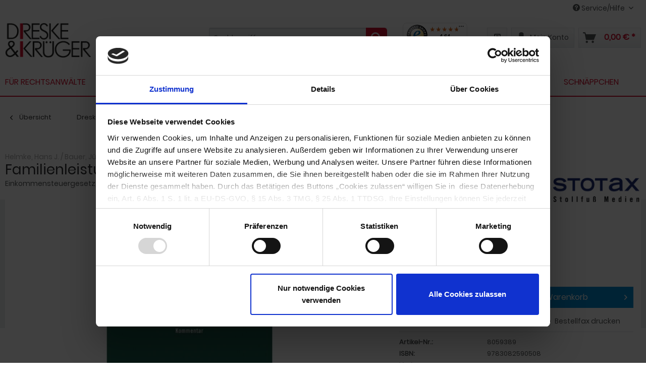

--- FILE ---
content_type: text/html; charset=UTF-8
request_url: https://www.dreske.de/produkte/familienleistungsausgleich-ohne-fortsetzungsbezug-8059389.html
body_size: 23726
content:
<!DOCTYPE html>
<html class="no-js" lang="de" itemscope="itemscope" itemtype="http://schema.org/WebPage">
<head>
<script id="Cookiebot" src="https://consent.cookiebot.com/uc.js" data-cbid="599fb5da-67da-4551-9c2f-049bc8086b4b" type="text/javascript" async></script>
<meta charset="utf-8"><script>window.dataLayer = window.dataLayer || [];</script><script>window.dataLayer.push({
    "ecommerce": {
        "detail": {
            "actionField": {
                "list": "Einkommenssteuer"
            },
            "products": [
                {
                    "name": "Familienleistungsausgleich - ohne Fortsetzungsbezug",
                    "id": "8059389",
                    "price": 602.41,
                    "brand": "Stollfu\u00df, Bonn",
                    "category": "Einkommenssteuer",
                    "variant": ""
                }
            ]
        },
        "currencyCode": "EUR",
        "currency": "EUR",
        "value": 602.41,
        "items": [
            {
                "item_id": "8059389",
                "item_name": "Familienleistungsausgleich - ohne Fortsetzungsbezug",
                "affiliation": "",
                "coupon": "",
                "discount": "",
                "index": "",
                "item_brand": "Stollfu\u00df, Bonn",
                "item_category": "Soldan",
                "item_category2": "Fachmedien",
                "item_category3": "Recht",
                "item_category4": "Sozialrecht",
                "item_category5": "Gesamtdarstellung",
                "item_list_id": "",
                "item_list_name": "",
                "item_variant": "",
                "location_id": "",
                "price": 602.41,
                "quantity": 1
            }
        ]
    },
    "google_tag_params": {
        "ecomm_pagetype": "product",
        "ecomm_prodid": 8059389,
        "ecomm_prodid_string": "8059389"
    },
    "event": "view_item"
});</script><!-- WbmTagManager -->
<script>
  document.addEventListener('loadGoogleScript', function loadGoogleScript(e) {
    document.removeEventListener('loadGoogleScript', loadGoogleScript);
    (function(w,d,s,l,i){w[l]=w[l]||[];w[l].push({'gtm.start':new Date().getTime(),event:'gtm.js'});var f=d.getElementsByTagName(s)[0],j=d.createElement(s),dl=l!='dataLayer'?'&l='+l:'';j.async=true;j.src='https://www.googletagmanager.com/gtm.js?id='+i+dl;f.parentNode.insertBefore(j,f);})(window,document,'script','dataLayer','GTM-K9BRP66');
  });
</script>
<!-- End WbmTagManager -->

<script>
window.isOneOfCookiePermissionsExists = function (consentTypes) {
var cookiebotTypes = ['marketing', 'statistics', 'preferences', 'necessary'];
function getCookie(cName) {
var name = cName + "=";
var ca = decodeURIComponent(document.cookie).split(';');
for (var i = 0; i < ca.length; i++) {
var c = ca[i];
while (c.charAt(0) == ' ') {
c = c.substring(1);
}
if (c.indexOf(name) == 0) {
return c.substring(name.length, c.length);
}
}
return "";
}
function getJson(str) {
try {
return JSON.parse(str);
} catch (e) {
return false;
}
return false;
}
var cookieString = getCookie('CookieConsent').replaceAll("'", '"');
// Add double quotes to keys
var cookie = cookieString.replace(/(['"])?([a-zA-Z0-9]+)(['"])?:/g, '"$2":');
if (cookie == "")
return false;
var cookieObject = getJson(cookie)
if (typeof cookieObject !== 'object')
return false;
for (var i = 0; i < consentTypes.length; i++) {
if (!cookiebotTypes.includes(consentTypes[i]))
return false;
// One of permissions is present
if (cookieObject[consentTypes[i]])
return true;
}
return false;
}
function fireLoadGoogleScriptEvent(fireCase) {
// console.log('Fire-Case: ', fireCase)
document.dispatchEvent(new Event('loadGoogleScript'));
}
if (window.isOneOfCookiePermissionsExists(['marketing', 'statistics', 'preferences'])) {
fireLoadGoogleScriptEvent('fire_on_page_load');
}
function loadGoogleScriptOnFirstTimeSetCookies() {
function delay(milliseconds) {
return new Promise(function(resolve) {
setTimeout(resolve, milliseconds);
});
}
async function tryToLoadGoogleScript() {
for (var i = 0; i < 3; i++) {
if (window.isOneOfCookiePermissionsExists(['marketing', 'statistics', 'preferences'])) {
fireLoadGoogleScriptEvent('fire_on_button_click');
return;
}
await delay(1000);
}
}
if (!window.isOneOfCookiePermissionsExists(['marketing', 'statistics', 'preferences'])) {
// Listen for user selects cookie
var buttons = document.querySelectorAll('.CybotCookiebotDialogBodyButton');
buttons.forEach(function(button) {
button.addEventListener('click', tryToLoadGoogleScript);
});
} else {
fireLoadGoogleScriptEvent('fire_on_modal_load');
}
}
// Alternative: CookieConsentOnDialogDisplay
window.addEventListener('CookiebotOnDialogDisplay', loadGoogleScriptOnFirstTimeSetCookies);
</script>
<meta name="author" content="" />
<meta name="robots" content="noindex, follow" />
<meta name="revisit-after" content="15 days" />
<meta name="keywords" content="Kindergeld;Einkommensteuer;Familienleistungsausgleich;Kindergeldauszahlung;Kindergeldverfahren" />
<meta name="description" content="Familienleistungsausgleich - ohne Fortsetzungsbezug bestellen bei dreske.de ✓ schnelle Lieferung ✓ sichere Zahlung - jetzt günstig kaufen" />
<meta property="og:type" content="product" />
<meta property="og:site_name" content="Dreske.de" />
<meta property="og:url" content="https://www.dreske.de/produkte/familienleistungsausgleich-ohne-fortsetzungsbezug-8059389.html" />
<meta property="og:title" content="Familienleistungsausgleich - ohne Fortsetzungsbezug" />
<meta property="og:description" content="Familienleistungsausgleich - ohne Fortsetzungsbezug bestellen bei dreske.de ✓ schnelle Lieferung ✓ sichere Zahlung - jetzt günstig kaufen" />
<meta property="og:image" content="https://www.dreske.de/media/image/1b/13/b3/9783082590003.jpg" />
<meta property="product:brand" content="Stollfuß, Bonn" />
<meta property="product:price" content="602,41" />
<meta property="product:product_link" content="https://www.dreske.de/produkte/familienleistungsausgleich-ohne-fortsetzungsbezug-8059389.html" />
<meta name="twitter:card" content="product" />
<meta name="twitter:site" content="Dreske.de" />
<meta name="twitter:title" content="Familienleistungsausgleich - ohne Fortsetzungsbezug" />
<meta name="twitter:description" content="Familienleistungsausgleich - ohne Fortsetzungsbezug bestellen bei dreske.de ✓ schnelle Lieferung ✓ sichere Zahlung - jetzt günstig kaufen" />
<meta name="twitter:image" content="https://www.dreske.de/media/image/1b/13/b3/9783082590003.jpg" />
<meta itemprop="copyrightHolder" content="Dreske.de" />
<meta itemprop="copyrightYear" content="2018" />
<meta itemprop="isFamilyFriendly" content="True" />
<meta itemprop="image" content="https://www.dreske.de/media/image/56/2a/b0/dreske-krueger-logo-desktop-tablet.png" />
<meta name="viewport" content="width=device-width, initial-scale=1.0, user-scalable=no">
<meta name="mobile-web-app-capable" content="yes">
<meta name="apple-mobile-web-app-title" content="Dreske.de">
<meta name="apple-mobile-web-app-capable" content="yes">
<meta name="apple-mobile-web-app-status-bar-style" content="default">
<link rel="apple-touch-icon-precomposed" href="https://www.dreske.de/media/image/g0/0e/d7/apple-touch-iconQJytrdU6f9AvY.png">
<link rel="shortcut icon" href="https://www.dreske.de/media/unknown/5a/eb/f7/favicon_2.ico">
<meta name="msapplication-navbutton-color" content="#d51130" />
<meta name="application-name" content="Dreske.de" />
<meta name="msapplication-starturl" content="https://www.dreske.de/" />
<meta name="msapplication-window" content="width=1024;height=768" />
<meta name="msapplication-TileImage" content="https://www.dreske.de/media/image/f0/ea/3a/mstile-150x150.png">
<meta name="msapplication-TileColor" content="#d51130">
<meta name="theme-color" content="#d51130" />
<link rel="canonical" href="https://www.dreske.de/produkte/familienleistungsausgleich-ohne-fortsetzungsbezug-8059389.html" />
<title itemprop="name">Familienleistungsausgleich - ohne Fortsetzungsbezug - Helmke, Bauer</title>
<link href="/web/cache/1758642417_1e1e2ce73b4099421c979f2052245670.css" media="all" rel="stylesheet" type="text/css" />
<link href="/engine/Shopware/Plugins/Local/Frontend/SoldanMagic360/Views/frontend/_public/src/css/magic360.css" media="all" rel="stylesheet" type="text/css" />
<script type="text/javascript">
window.emosRequestHasConsentPermission = function (consentTypes) {
var consentAndCookiebotTypes = {
ad_storage: 'marketing',
analytics_storage: 'statistics',
functionality_storage: 'preferences',
personalization_storage: 'preferences',
security_storage: 'necessary'
}
function getCookie(cName) {
var name = cName + "=";
var ca = decodeURIComponent(document.cookie).split(';');
for (var i = 0; i < ca.length; i++) {
var c = ca[i];
while (c.charAt(0) == ' ') {
c = c.substring(1);
}
if (c.indexOf(name) == 0) {
return c.substring(name.length, c.length);
}
}
return "";
}
function getJson(str) {
try {
return JSON.parse(str);
} catch (e) {
return false;
}
return false;
}
var cookieString = getCookie('CookieConsent').replaceAll("'", '"');
// Add double quotes to keys
var cookie = cookieString.replace(/(['"])?([a-zA-Z0-9]+)(['"])?:/g, '"$2":');
if (cookie == "")
return false;
var cookieObject = getJson(cookie)
if (typeof cookieObject !== 'object')
return false;
for (var i = 0; i < consentTypes.length; i++) {
var cookiebotType = consentAndCookiebotTypes[consentTypes[i]];
if (cookiebotType === undefined)
return false;
// Permission denied
if (!cookieObject[cookiebotType])
return false;
}
return true;
}
window.emos3 = { defaults : { siteid: 'www.dreske.de' }, stored : [], send : function (p) { this.stored.push(p);} };
</script>
<script type="text/javascript" src="https://www.soldan.de/media/unknown/e6/34/41/dresketracking.js" async></script>
<script type="text/javascript">
(function() {
function reloadPageOnFirstTimeSetCookies() {
function getCookie(cName) {
var name = cName + "=";
var ca = decodeURIComponent(document.cookie).split(';');
for (var i = 0; i < ca.length; i++) {
var c = ca[i];
while (c.charAt(0) == ' ') {
c = c.substring(1);
}
if (c.indexOf(name) == 0) {
return c.substring(name.length, c.length);
}
}
return null;
}
function delay(milliseconds) {
return new Promise(function(resolve) {
setTimeout(resolve, milliseconds);
});
}
async function reload() {
for (var i = 0; i < 3; i++) {
if (getCookie('CookieConsent') != null) {
location.reload();
return;
}
await delay(1000);
}
}
if (getCookie('CookieConsent') == null) {
var buttons = document.querySelectorAll('.CybotCookiebotDialogBodyButton');
buttons.forEach(function(button) {
button.addEventListener('click', reload);
});
}
}
// Alternative: CookieConsentOnDialogDisplay
window.addEventListener('CookiebotOnDialogDisplay', reloadPageOnFirstTimeSetCookies);
})();
</script>
</head>
<body class=" is--ctl-detail is--act-index" >
<div class="page-wrap">
<noscript class="noscript-main">
<div class="alert is--warning">
<div class="alert--icon">
<i class="icon--element icon--warning"></i>
</div>
<div class="alert--content">
Um Dreske.de in vollem Umfang nutzen zu k&ouml;nnen, empfehlen wir Ihnen Javascript in Ihrem Browser zu aktiveren.
</div>
</div>
<!-- WbmTagManager (noscript) -->
<iframe src="https://www.googletagmanager.com/ns.html?id=GTM-K9BRP66"
        height="0" width="0" style="display:none;visibility:hidden"></iframe>
<!-- End WbmTagManager (noscript) --></noscript>
<header class="header-main">
<div class="top-bar">
<div class="container block-group">
<nav class="top-bar--navigation block" role="menubar">

	
			

    



    

<div class="navigation--entry entry--compare is--hidden" role="menuitem" aria-haspopup="true" data-drop-down-menu="true">
    

</div>
    

<div class="navigation--entry entry--service has--drop-down sldn_servicecenter" role="menuitem" aria-haspopup="true" data-drop-down-menu="true">
<i class="icon--service"></i> Service/Hilfe
<ul class="service--list is--rounded" role="menu">
<li>
<div class="sldn_servicecenter-head"> </div>
</li>
<li>
<div class="sldn_servicecenter-left sldn_service-columns--2">
<div class="sldn_servicecenter_headline">Service/Hilfe</div>
<p> Haben Sie Fragen? Rufen Sie uns direkt an oder kontaktieren Sie uns per E-Mail! </p>
<div class="icon--phone"></div>
<div class="number phone">0800 3737530 <span>(gebührenfrei)</span></div>
<div class="datetime">Mo. - Fr. 08.00 - 17.00 Uhr</div>
<div class="icon--printer"></div>
<div class="number fax">0800 1008902 <span>(gebührenfrei)</span></div>
<div class="icon--mail"></div>
<div class="number mail"><a href="mailto:service@dreske.de">service@dreske.de</a></div>
</div>
<div class="sldn_servicecenter-right sldn_service-columns--2">
<ul>
<li class="service--entry" role="menuitem">
<a class="service--link" href="https://www.dreske.de/agb.html" title="AGB" >
AGB
</a>
</li>
<li class="service--entry" role="menuitem">
<a class="service--link" href="https://www.dreske.de/datenschutz.html" title="Datenschutz" >
Datenschutz
</a>
</li>
<li class="service--entry" role="menuitem">
<a class="service--link" href="https://www.dreske.de/impressum.html" title="Impressum" >
Impressum
</a>
</li>
<li class="service--entry" role="menuitem">
<a class="service--link" href="https://www.dreske.de/formular/dreske-krueger-kontakt.html" title="Kontakt" target="_self">
Kontakt
</a>
</li>
<li class="service--entry" role="menuitem">
<a class="service--link" href="https://www.dreske.de/ueber-dreske-krueger.html" title="Über Dreske &amp; Krüger" >
Über Dreske & Krüger
</a>
</li>
<li class="service--entry" role="menuitem">
<a class="service--link" href="https://www.dreske.de/faq/hilfe.html" title="FAQ / Hilfe" >
FAQ / Hilfe
</a>
</li>
<li class="service--entry" role="menuitem">
<a class="service--link" href="https://www.dreske.de/retouren.html" title="Retouren" target="_parent">
Retouren
</a>
</li>
<li class="service--entry" role="menuitem">
<a class="service--link" href="https://www.dreske.de/cat/index/sCategory/15033" title="Reparaturen" target="_parent">
Reparaturen
</a>
</li>
</ul>
</div>
</li>
<li class="sldn_servicecenter-footer is--rounded"> </li>
</ul>
</div>
</nav>
</div>
</div>
<div class="container header--navigation">
<div class="logo-main block-group" role="banner">
<div class="logo--shop block">
<a class="logo--link" href="https://www.dreske.de/" title="Dreske.de - zur Startseite wechseln">
<picture>
<source srcset="https://www.dreske.de/media/image/56/2a/b0/dreske-krueger-logo-desktop-tablet.png" media="(min-width: 78.75em)">
<source srcset="https://www.dreske.de/media/image/56/2a/b0/dreske-krueger-logo-desktop-tablet.png" media="(min-width: 64em)">
<source srcset="https://www.dreske.de/media/image/56/2a/b0/dreske-krueger-logo-desktop-tablet.png" media="(min-width: 48em)">
<img srcset="https://www.dreske.de/media/image/56/2a/b0/dreske-krueger-logo-desktop-tablet.png" alt="Dreske.de - zur Startseite wechseln" />
</picture>
</a>
</div>
</div>
<nav class="shop--navigation block-group">
<ul class="navigation--list block-group" role="menubar">
<li class="navigation--entry entry--menu-left" role="menuitem">
<a class="entry--link entry--trigger btn is--icon-left" href="#offcanvas--left" data-offcanvas="true" data-offCanvasSelector=".sidebar-main">
<i class="icon--menu"></i> Menü
</a>
</li>
<li class="navigation--entry entry--search" role="menuitem" data-search="true" aria-haspopup="true">
<a class="btn entry--link entry--trigger" href="#show-hide--search" title="Suche anzeigen / schließen">
<i class="icon--search"></i>
<span class="search--display">Suchen</span>
</a>
<form action="/search" method="get" class="main-search--form">
<input type="search" name="sSearch" data-track-id="searchBox" class="main-search--field" autocomplete="off" autocapitalize="off" placeholder="Suchbegriff..." maxlength="255" />
<input type="hidden" name="sH" value="1" />
<button type="submit" class="main-search--button" data-track-id="searchButton">
<i class="icon--search"></i>
<span class="main-search--text">Suchen</span>
</button>
<div class="form--ajax-loader">&nbsp;</div>
</form>
<div class="main-search--results"></div>
</li>
<li class="navigation--entry entry--siegel">
<div id="trusted-shops-badge" style="margin-top:-7px;"></div>
</li>

	
					<li class="navigation--entry entry--wishlist" role="menuitem">
	<a href="https://www.dreske.de/wishlist" title="Merkliste neu" class="btn">
		<i class="icon--text cart--info-text"></i>
	</a>
</li>			




    <li class="navigation--entry entry--account"
        role="menuitem"
        data-offcanvas="true"
        data-offCanvasSelector=".account--dropdown-navigation">
        
            <a href="https://www.dreske.de/account"
               title="Mein Konto"
               class="btn is--icon-left entry--link account--link">
                <i class="icon--account"></i>
                                    <span class="account--display">
                        Mein Konto
                    </span>
                            </a>
        

            </li>




    <li class="navigation--entry entry--cart" role="menuitem">
        <a class="btn is--icon-left cart--link" href="https://www.dreske.de/checkout/cart" title="Warenkorb">
            <span class="cart--display">
                                    Warenkorb
                            </span>

            <span class="badge is--primary is--minimal cart--quantity is--hidden">0</span>

            <i class="icon--basket"></i>

            <span class="cart--amount">
                0,00&nbsp;&euro; *
            </span>
        </a>
        <div class="ajax-loader">&nbsp;</div>
    </li>



</ul>
</nav>
<div class="container--ajax-cart" data-collapse-cart="true" data-displayMode="offcanvas"></div>
</div>
</header>
<nav class="navigation-main">
<div class="container" data-menu-scroller="true" data-listSelector=".navigation--list.container" data-viewPortSelector=".navigation--list-wrapper">
<div class="navigation--list-wrapper">
<ul class="navigation--list container" role="menubar" itemscope="itemscope" itemtype="http://schema.org/SiteNavigationElement">
<li class="navigation--entry is--home" role="menuitem"><a class="navigation--link is--first" href="https://www.dreske.de/" title="Home" itemprop="url"><span itemprop="name">Home</span></a></li><li class="navigation--entry" role="menuitem"><a class="navigation--link" href="https://www.dreske.de/fuer-rechtsanwaelte.html" title="Für Rechtsanwälte" itemprop="url"><span itemprop="name">Für Rechtsanwälte</span></a></li><li class="navigation--entry" role="menuitem"><a class="navigation--link" href="https://www.dreske.de/fuer-notare.html" title="Für Notare" itemprop="url"><span itemprop="name">Für Notare</span></a></li><li class="navigation--entry" role="menuitem"><a class="navigation--link" href="https://www.dreske.de/papier-toner-versand.html" title="Papier, Toner & Versand" itemprop="url"><span itemprop="name">Papier, Toner & Versand</span></a></li><li class="navigation--entry" role="menuitem"><a class="navigation--link" href="https://www.dreske.de/buerobedarf.html" title="Bürobedarf" itemprop="url"><span itemprop="name">Bürobedarf</span></a></li><li class="navigation--entry" role="menuitem"><a class="navigation--link" href="https://www.dreske.de/technik-moebel.html" title="Technik & Möbel" itemprop="url"><span itemprop="name">Technik & Möbel</span></a></li><li class="navigation--entry is--active" role="menuitem"><a class="navigation--link is--active" href="https://www.dreske.de/fachmedien.html" title="Fachmedien" itemprop="url"><span itemprop="name">Fachmedien</span></a></li><li class="navigation--entry" role="menuitem"><a class="navigation--link" href="https://www.dreske.de/weiterbildung.html" title="Weiterbildung" itemprop="url"><span itemprop="name">Weiterbildung</span></a></li><li class="navigation--entry" role="menuitem"><a class="navigation--link" href="https://www.dreske.de/schnaeppchen.html" title="SCHNÄPPCHEN" itemprop="url"><span itemprop="name">SCHNÄPPCHEN</span></a></li>            </ul>
</div>
<div class="advanced-menu" data-advanced-menu="true" data-hoverDelay="250">
<div class="menu--container">
<div class="button-container">
<a href="https://www.dreske.de/fuer-rechtsanwaelte.html" class="button--category" title="Zur Kategorie Für Rechtsanwälte">
<i class="icon--arrow-right"></i>
Zur Kategorie Für Rechtsanwälte
</a>
<span class="button--close">
<i class="icon--cross"></i>
</span>
</div>
<div class="content--wrapper has--content">
<ul class="menu--list menu--level-0 columns--4" style="width: 100%;">
<li class="menu--list-item item--level-0" style="width: 100%">
<a href="https://www.dreske.de/fuer-rechtsanwaelte/aktenvernichtung.html" class="menu--list-item-link" title="Aktenvernichtung">Aktenvernichtung</a>
</li>
<li class="menu--list-item item--level-0" style="width: 100%">
<a href="https://www.dreske.de/fuer-rechtsanwaelte/diktieren.html" class="menu--list-item-link" title="Diktieren">Diktieren</a>
<ul class="menu--list menu--level-1 columns--4">
<li class="menu--list-item item--level-1">
<a href="https://www.dreske.de/fuer-rechtsanwaelte/diktieren/analoges-diktieren.html" class="menu--list-item-link" title="Analoges Diktieren">Analoges Diktieren</a>
</li>
<li class="menu--list-item item--level-1">
<a href="https://www.dreske.de/fuer-rechtsanwaelte/diktieren/digitales-diktieren.html" class="menu--list-item-link" title="Digitales Diktieren">Digitales Diktieren</a>
</li>
<li class="menu--list-item item--level-1">
<a href="https://www.dreske.de/fuer-rechtsanwaelte/diktieren/spracherkennung.html" class="menu--list-item-link" title="Spracherkennung">Spracherkennung</a>
</li>
<li class="menu--list-item item--level-1">
<a href="https://www.dreske.de/fuer-rechtsanwaelte/diktieren/zubehoer.html" class="menu--list-item-link" title="Zubehör">Zubehör</a>
</li>
</ul>
</li>
<li class="menu--list-item item--level-0" style="width: 100%">
<a href="https://www.dreske.de/fuer-rechtsanwaelte/formulare.html" class="menu--list-item-link" title="Formulare">Formulare</a>
<ul class="menu--list menu--level-1 columns--4">
<li class="menu--list-item item--level-1">
<a href="https://www.dreske.de/fuer-rechtsanwaelte/formulare/anwaltsvordrucke.html" class="menu--list-item-link" title="Anwaltsvordrucke">Anwaltsvordrucke</a>
</li>
<li class="menu--list-item item--level-1">
<a href="https://www.dreske.de/fuer-rechtsanwaelte/formulare/beratungshilfe-pkh-vkh.html" class="menu--list-item-link" title="Beratungshilfe, PKH, VKH">Beratungshilfe, PKH, VKH</a>
</li>
<li class="menu--list-item item--level-1">
<a href="https://www.dreske.de/fuer-rechtsanwaelte/formulare/handakten-kostenblaetter.html" class="menu--list-item-link" title="Handakten, Kostenblätter">Handakten, Kostenblätter</a>
</li>
<li class="menu--list-item item--level-1">
<a href="https://www.dreske.de/fuer-rechtsanwaelte/formulare/kosten-und-gebuehren.html" class="menu--list-item-link" title="Kosten und Gebühren">Kosten und Gebühren</a>
</li>
<li class="menu--list-item item--level-1">
<a href="https://www.dreske.de/fuer-rechtsanwaelte/formulare/mahnen-und-vollstrecken.html" class="menu--list-item-link" title="Mahnen und Vollstrecken">Mahnen und Vollstrecken</a>
</li>
<li class="menu--list-item item--level-1">
<a href="https://www.dreske.de/fuer-rechtsanwaelte/formulare/vollmachten.html" class="menu--list-item-link" title="Vollmachten">Vollmachten</a>
</li>
</ul>
</li>
<li class="menu--list-item item--level-0" style="width: 100%">
<a href="https://www.dreske.de/fuer-rechtsanwaelte/kalender.html" class="menu--list-item-link" title="Kalender">Kalender</a>
<ul class="menu--list menu--level-1 columns--4">
<li class="menu--list-item item--level-1">
<a href="https://www.dreske.de/fuer-rechtsanwaelte/kalender/buchkalender.html" class="menu--list-item-link" title="Buchkalender">Buchkalender</a>
</li>
<li class="menu--list-item item--level-1">
<a href="https://www.dreske.de/fuer-rechtsanwaelte/kalender/kanzlei-planer.html" class="menu--list-item-link" title="Kanzlei-Planer">Kanzlei-Planer</a>
</li>
<li class="menu--list-item item--level-1">
<a href="https://www.dreske.de/fuer-rechtsanwaelte/kalender/terminkalender-fristenkalender.html" class="menu--list-item-link" title="Terminkalender, Fristenkalender">Terminkalender, Fristenkalender</a>
</li>
<li class="menu--list-item item--level-1">
<a href="https://www.dreske.de/fuer-rechtsanwaelte/kalender/tischkalender.html" class="menu--list-item-link" title="Tischkalender">Tischkalender</a>
</li>
<li class="menu--list-item item--level-1">
<a href="https://www.dreske.de/fuer-rechtsanwaelte/kalender/wandkalender.html" class="menu--list-item-link" title="Wandkalender">Wandkalender</a>
</li>
</ul>
</li>
<li class="menu--list-item item--level-0" style="width: 100%">
<a href="https://www.dreske.de/fuer-rechtsanwaelte/mandanteninformationen.html" class="menu--list-item-link" title="Mandanteninformationen">Mandanteninformationen</a>
</li>
<li class="menu--list-item item--level-0" style="width: 100%">
<a href="https://www.dreske.de/fuer-rechtsanwaelte/registratur.html" class="menu--list-item-link" title="Registratur">Registratur</a>
<ul class="menu--list menu--level-1 columns--4">
<li class="menu--list-item item--level-1">
<a href="https://www.dreske.de/fuer-rechtsanwaelte/registratur/haengeregistratur.html" class="menu--list-item-link" title="Hängeregistratur">Hängeregistratur</a>
</li>
<li class="menu--list-item item--level-1">
<a href="https://www.dreske.de/fuer-rechtsanwaelte/registratur/hefter-aktendeckel.html" class="menu--list-item-link" title="Hefter, Aktendeckel">Hefter, Aktendeckel</a>
</li>
<li class="menu--list-item item--level-1">
<a href="https://www.dreske.de/fuer-rechtsanwaelte/registratur/klarsichthuellen.html" class="menu--list-item-link" title="Klarsichthüllen">Klarsichthüllen</a>
</li>
<li class="menu--list-item item--level-1">
<a href="https://www.dreske.de/fuer-rechtsanwaelte/registratur/pendelregistratur.html" class="menu--list-item-link" title="Pendelregistratur">Pendelregistratur</a>
</li>
<li class="menu--list-item item--level-1">
<a href="https://www.dreske.de/fuer-rechtsanwaelte/registratur/register-trennblaetter.html" class="menu--list-item-link" title="Register &amp; Trennblätter">Register & Trennblätter</a>
</li>
</ul>
</li>
<li class="menu--list-item item--level-0" style="width: 100%">
<a href="https://www.dreske.de/fuer-rechtsanwaelte/roben.html" class="menu--list-item-link" title="Roben">Roben</a>
<ul class="menu--list menu--level-1 columns--4">
<li class="menu--list-item item--level-1">
<a href="/search?sSearch=1163640" class="menu--list-item-link" title="Classic-Line">Classic-Line</a>
</li>
<li class="menu--list-item item--level-1">
<a href="/search?sSearch=1163936" class="menu--list-item-link" title="Komfort-Line">Komfort-Line</a>
</li>
<li class="menu--list-item item--level-1">
<a href="https://www.dreske.de/fuer-rechtsanwaelte/roben/premium-line.html" class="menu--list-item-link" title="Premium-Line">Premium-Line</a>
</li>
<li class="menu--list-item item--level-1">
<a href="https://www.dreske.de/fuer-rechtsanwaelte/roben/roben-accessoires.html" class="menu--list-item-link" title="Roben Accessoires">Roben Accessoires</a>
</li>
</ul>
</li>
<li class="menu--list-item item--level-0" style="width: 100%">
<a href="https://www.dreske.de/fuer-rechtsanwaelte/stempel.html" class="menu--list-item-link" title="Stempel">Stempel</a>
<ul class="menu--list menu--level-1 columns--4">
<li class="menu--list-item item--level-1">
<a href="https://www.dreske.de/fuer-rechtsanwaelte/stempel/stempelzubehoer.html" class="menu--list-item-link" title="Stempelzubehör">Stempelzubehör</a>
</li>
<li class="menu--list-item item--level-1">
<a href="https://www.dreske.de/fuer-rechtsanwaelte/stempel/textstempel.html" class="menu--list-item-link" title="Textstempel">Textstempel</a>
</li>
</ul>
</li>
</ul>
</div>
</div>
<div class="menu--container">
<div class="button-container">
<a href="https://www.dreske.de/fuer-notare.html" class="button--category" title="Zur Kategorie Für Notare">
<i class="icon--arrow-right"></i>
Zur Kategorie Für Notare
</a>
<span class="button--close">
<i class="icon--cross"></i>
</span>
</div>
<div class="content--wrapper has--content">
<ul class="menu--list menu--level-0 columns--4" style="width: 100%;">
<li class="menu--list-item item--level-0" style="width: 100%">
<a href="https://www.dreske.de/fuer-notare/binden-laminieren-oesen.html" class="menu--list-item-link" title="Binden, Laminieren &amp; Ösen">Binden, Laminieren & Ösen</a>
<ul class="menu--list menu--level-1 columns--4">
<li class="menu--list-item item--level-1">
<a href="https://www.dreske.de/fuer-notare/binden-laminieren-oesen/bindegeraete-laminiergeraete.html" class="menu--list-item-link" title="Bindegeräte, Laminiergeräte">Bindegeräte, Laminiergeräte</a>
</li>
<li class="menu--list-item item--level-1">
<a href="https://www.dreske.de/fuer-notare/binden-laminieren-oesen/bindezubehoer-laminierzubehoer.html" class="menu--list-item-link" title="Bindezubehör, Laminierzubehör">Bindezubehör, Laminierzubehör</a>
</li>
<li class="menu--list-item item--level-1">
<a href="https://www.dreske.de/fuer-notare/binden-laminieren-oesen/bindemappen.html" class="menu--list-item-link" title="Bindemappen">Bindemappen</a>
</li>
<li class="menu--list-item item--level-1">
<a href="https://www.dreske.de/fuer-notare/binden-laminieren-oesen/oesen-oesmappen.html" class="menu--list-item-link" title="Ösen, Ösmappen">Ösen, Ösmappen</a>
</li>
<li class="menu--list-item item--level-1">
<a href="https://www.dreske.de/fuer-notare/binden-laminieren-oesen/oesapparate-oeszangen.html" class="menu--list-item-link" title="Ösapparate, Öszangen">Ösapparate, Öszangen</a>
</li>
</ul>
</li>
<li class="menu--list-item item--level-0" style="width: 100%">
<a href="/fuer-rechtsanwaelte/kalender.html" class="menu--list-item-link" title="Kalender">Kalender</a>
</li>
<li class="menu--list-item item--level-0" style="width: 100%">
<a href="https://www.dreske.de/fuer-notare/mandanteninformationen.html" class="menu--list-item-link" title="Mandanteninformationen">Mandanteninformationen</a>
</li>
<li class="menu--list-item item--level-0" style="width: 100%">
<a href="https://www.dreske.de/fuer-notare/notarformulare.html" class="menu--list-item-link" title="Notarformulare">Notarformulare</a>
</li>
<li class="menu--list-item item--level-0" style="width: 100%">
<a href="/fuer-rechtsanwaelte/registratur.html" class="menu--list-item-link" title="Registratur">Registratur</a>
</li>
<li class="menu--list-item item--level-0" style="width: 100%">
<a href="https://www.dreske.de/fuer-notare/siegel.html" class="menu--list-item-link" title="Siegel">Siegel</a>
<ul class="menu--list menu--level-1 columns--4">
<li class="menu--list-item item--level-1">
<a href="/search?sSearch=1849900" class="menu--list-item-link" title="Farbgummistempel">Farbgummistempel</a>
</li>
<li class="menu--list-item item--level-1">
<a href="https://www.dreske.de/fuer-notare/siegel/lacksiegel.html" class="menu--list-item-link" title="Lacksiegel">Lacksiegel</a>
</li>
<li class="menu--list-item item--level-1">
<a href="https://www.dreske.de/fuer-notare/siegel/siegelpressen.html" class="menu--list-item-link" title="Siegelpressen">Siegelpressen</a>
</li>
<li class="menu--list-item item--level-1">
<a href="https://www.dreske.de/fuer-notare/siegel/siegelsterne.html" class="menu--list-item-link" title="Siegelsterne">Siegelsterne</a>
</li>
</ul>
</li>
<li class="menu--list-item item--level-0" style="width: 100%">
<a href="/fuer-rechtsanwaelte/stempel.html" class="menu--list-item-link" title="Stempel">Stempel</a>
</li>
<li class="menu--list-item item--level-0" style="width: 100%">
<a href="https://www.dreske.de/fuer-notare/urkundenarchive.html" class="menu--list-item-link" title="Urkundenarchive">Urkundenarchive</a>
</li>
</ul>
</div>
</div>
<div class="menu--container">
<div class="button-container">
<a href="https://www.dreske.de/papier-toner-versand.html" class="button--category" title="Zur Kategorie Papier, Toner &amp; Versand">
<i class="icon--arrow-right"></i>
Zur Kategorie Papier, Toner & Versand
</a>
<span class="button--close">
<i class="icon--cross"></i>
</span>
</div>
<div class="content--wrapper has--content">
<ul class="menu--list menu--level-0 columns--4" style="width: 100%;">
<li class="menu--list-item item--level-0" style="width: 100%">
<a href="https://www.dreske.de/papier-toner-versand/papier.html" class="menu--list-item-link" title="Papier">Papier</a>
<ul class="menu--list menu--level-1 columns--4">
<li class="menu--list-item item--level-1">
<a href="https://www.dreske.de/papier-toner-versand/papier/kopierpapier-multifunktionspapier.html" class="menu--list-item-link" title="Kopierpapier, Multifunktionspapier">Kopierpapier, Multifunktionspapier</a>
</li>
<li class="menu--list-item item--level-1">
<a href="https://www.dreske.de/papier-toner-versand/papier/laserpapier.html" class="menu--list-item-link" title="Laserpapier">Laserpapier</a>
</li>
<li class="menu--list-item item--level-1">
<a href="https://www.dreske.de/papier-toner-versand/papier/urkundenpapier-briefpapier.html" class="menu--list-item-link" title="Urkundenpapier, Briefpapier">Urkundenpapier, Briefpapier</a>
</li>
<li class="menu--list-item item--level-1">
<a href="https://www.dreske.de/papier-toner-versand/papier/farbiges-papier.html" class="menu--list-item-link" title="Farbiges Papier">Farbiges Papier</a>
</li>
<li class="menu--list-item item--level-1">
<a href="https://www.dreske.de/lieferplan.html" class="menu--list-item-link" title="Dreske Lieferplan">Dreske Lieferplan</a>
</li>
<li class="menu--list-item item--level-1">
<a href="https://www.dreske.de/papier-toner-versand/papier.html" class="menu--list-item-link nad-more" title="weitere">weitere</a>
</li>
</ul>
</li>
<li class="menu--list-item item--level-0" style="width: 100%">
<a href="https://www.dreske.de/papier-toner-versand/toner-tinte.html" class="menu--list-item-link" title="Toner &amp; Tinte">Toner & Tinte</a>
<ul class="menu--list menu--level-1 columns--4">
<li class="menu--list-item item--level-1">
<a href="/TinteTonerSuche" class="menu--list-item-link" title="Tinte-Toner-Suche">Tinte-Toner-Suche</a>
</li>
<li class="menu--list-item item--level-1">
<a href="https://www.dreske.de/papier-toner-versand/toner-tinte/bildtrommeln.html" class="menu--list-item-link" title="Bildtrommeln">Bildtrommeln</a>
</li>
<li class="menu--list-item item--level-1">
<a href="https://www.dreske.de/papier-toner-versand/toner-tinte/farbbaender-korrekturbaender.html" class="menu--list-item-link" title="Farbbänder, Korrekturbänder">Farbbänder, Korrekturbänder</a>
</li>
<li class="menu--list-item item--level-1">
<a href="https://www.dreske.de/papier-toner-versand/toner-tinte/lasertoner.html" class="menu--list-item-link" title="Lasertoner">Lasertoner</a>
</li>
<li class="menu--list-item item--level-1">
<a href="https://www.dreske.de/papier-toner-versand/toner-tinte/tintenpatronen.html" class="menu--list-item-link" title="Tintenpatronen">Tintenpatronen</a>
</li>
</ul>
</li>
<li class="menu--list-item item--level-0" style="width: 100%">
<a href="https://www.dreske.de/papier-toner-versand/versand.html" class="menu--list-item-link" title="Versand">Versand</a>
<ul class="menu--list menu--level-1 columns--4">
<li class="menu--list-item item--level-1">
<a href="https://www.dreske.de/papier-toner-versand/versand/briefumschlaege.html" class="menu--list-item-link" title="Briefumschläge">Briefumschläge</a>
</li>
<li class="menu--list-item item--level-1">
<a href="https://www.dreske.de/papier-toner-versand/versand/versandtaschen.html" class="menu--list-item-link" title="Versandtaschen">Versandtaschen</a>
</li>
<li class="menu--list-item item--level-1">
<a href="https://www.dreske.de/papier-toner-versand/versand/verpackung.html" class="menu--list-item-link" title="Verpackung">Verpackung</a>
</li>
<li class="menu--list-item item--level-1">
<a href="https://www.dreske.de/papier-toner-versand/versand/wiegen-frankieren.html" class="menu--list-item-link" title="Wiegen &amp; Frankieren">Wiegen & Frankieren</a>
</li>
</ul>
</li>
</ul>
</div>
</div>
<div class="menu--container">
<div class="button-container">
<a href="https://www.dreske.de/buerobedarf.html" class="button--category" title="Zur Kategorie Bürobedarf">
<i class="icon--arrow-right"></i>
Zur Kategorie Bürobedarf
</a>
<span class="button--close">
<i class="icon--cross"></i>
</span>
</div>
<div class="content--wrapper has--content">
<ul class="menu--list menu--level-0 columns--4" style="width: 100%;">
<li class="menu--list-item item--level-0" style="width: 100%">
<a href="https://www.dreske.de/buerobedarf/altablage-archivierung.html" class="menu--list-item-link" title="Altablage &amp; Archivierung">Altablage & Archivierung</a>
<ul class="menu--list menu--level-1 columns--4">
<li class="menu--list-item item--level-1">
<a href="https://www.dreske.de/buerobedarf/altablage-archivierung/aktenboxen.html" class="menu--list-item-link" title="Aktenboxen">Aktenboxen</a>
</li>
<li class="menu--list-item item--level-1">
<a href="https://www.dreske.de/buerobedarf/altablage-archivierung/archivierungshilfen.html" class="menu--list-item-link" title="Archivierungshilfen">Archivierungshilfen</a>
</li>
<li class="menu--list-item item--level-1">
<a href="https://www.dreske.de/buerobedarf/altablage-archivierung/archivordner.html" class="menu--list-item-link" title="Archivordner">Archivordner</a>
</li>
<li class="menu--list-item item--level-1">
<a href="https://www.dreske.de/buerobedarf/altablage-archivierung/aufbewahrungsboxen.html" class="menu--list-item-link" title="Aufbewahrungsboxen">Aufbewahrungsboxen</a>
</li>
<li class="menu--list-item item--level-1">
<a href="https://www.dreske.de/buerobedarf/altablage-archivierung/formularkaesten-urkundenkaesten.html" class="menu--list-item-link" title="Formularkästen, Urkundenkästen">Formularkästen, Urkundenkästen</a>
</li>
</ul>
</li>
<li class="menu--list-item item--level-0" style="width: 100%">
<a href="https://www.dreske.de/buerobedarf/bewirtung.html" class="menu--list-item-link" title="Bewirtung">Bewirtung</a>
<ul class="menu--list menu--level-1 columns--4">
<li class="menu--list-item item--level-1">
<a href="https://www.dreske.de/buerobedarf/bewirtung/besteck.html" class="menu--list-item-link" title="Besteck">Besteck</a>
</li>
<li class="menu--list-item item--level-1">
<a href="https://www.dreske.de/buerobedarf/bewirtung/gebaeck-snacks.html" class="menu--list-item-link" title="Gebäck &amp; Snacks">Gebäck & Snacks</a>
</li>
<li class="menu--list-item item--level-1">
<a href="https://www.dreske.de/buerobedarf/bewirtung/geschirr.html" class="menu--list-item-link" title="Geschirr">Geschirr</a>
</li>
<li class="menu--list-item item--level-1">
<a href="https://www.dreske.de/buerobedarf/bewirtung/kaffee-tee.html" class="menu--list-item-link" title="Kaffee &amp; Tee">Kaffee & Tee</a>
</li>
<li class="menu--list-item item--level-1">
<a href="https://www.dreske.de/buerobedarf/bewirtung/kaffeemaschinen.html" class="menu--list-item-link" title="Kaffeemaschinen">Kaffeemaschinen</a>
</li>
<li class="menu--list-item item--level-1">
<a href="https://www.dreske.de/buerobedarf/bewirtung/wasserkocher.html" class="menu--list-item-link" title="Wasserkocher">Wasserkocher</a>
</li>
</ul>
</li>
<li class="menu--list-item item--level-0" style="width: 100%">
<a href="https://www.dreske.de/buerobedarf/buerokleinteile-bueroklammern.html" class="menu--list-item-link" title="Bürokleinteile, Büroklammern">Bürokleinteile, Büroklammern</a>
<ul class="menu--list menu--level-1 columns--4">
<li class="menu--list-item item--level-1">
<a href="https://www.dreske.de/buerobedarf/buerokleinteile-bueroklammern/aktenklammern.html" class="menu--list-item-link" title="Aktenklammern">Aktenklammern</a>
</li>
<li class="menu--list-item item--level-1">
<a href="https://www.dreske.de/buerobedarf/buerokleinteile-bueroklammern/bueroklammern.html" class="menu--list-item-link" title="Büroklammern">Büroklammern</a>
</li>
<li class="menu--list-item item--level-1">
<a href="https://www.dreske.de/buerobedarf/buerokleinteile-bueroklammern/foldback-klemmer.html" class="menu--list-item-link" title="Foldback-Klemmer">Foldback-Klemmer</a>
</li>
<li class="menu--list-item item--level-1">
<a href="https://www.dreske.de/buerobedarf/buerokleinteile-bueroklammern/gummibaender.html" class="menu--list-item-link" title="Gummibänder">Gummibänder</a>
</li>
<li class="menu--list-item item--level-1">
<a href="https://www.dreske.de/buerobedarf/buerokleinteile-bueroklammern/klammerspender.html" class="menu--list-item-link" title="Klammerspender">Klammerspender</a>
</li>
<li class="menu--list-item item--level-1">
<a href="/search?sSearch=3790000" class="menu--list-item-link" title="Reißnägel, Pinn-Nadeln">Reißnägel, Pinn-Nadeln</a>
</li>
<li class="menu--list-item item--level-1">
<a href="https://www.dreske.de/buerobedarf/buerokleinteile-bueroklammern/sonstige-kleinteile.html" class="menu--list-item-link" title="Sonstige Kleinteile">Sonstige Kleinteile</a>
</li>
</ul>
</li>
<li class="menu--list-item item--level-0" style="width: 100%">
<a href="https://www.dreske.de/buerobedarf/etiketten.html" class="menu--list-item-link" title="Etiketten">Etiketten</a>
<ul class="menu--list menu--level-1 columns--4">
<li class="menu--list-item item--level-1">
<a href="https://www.dreske.de/buerobedarf/etiketten/abloesbare-etiketten.html" class="menu--list-item-link" title="Ablösbare Etiketten">Ablösbare Etiketten</a>
</li>
<li class="menu--list-item item--level-1">
<a href="https://www.dreske.de/buerobedarf/etiketten/adressetiketten.html" class="menu--list-item-link" title="Adressetiketten">Adressetiketten</a>
</li>
<li class="menu--list-item item--level-1">
<a href="https://www.dreske.de/buerobedarf/etiketten/computeretiketten.html" class="menu--list-item-link" title="Computeretiketten">Computeretiketten</a>
</li>
<li class="menu--list-item item--level-1">
<a href="https://www.dreske.de/buerobedarf/etiketten/datentraeger-etiketten.html" class="menu--list-item-link" title="Datenträger-Etiketten">Datenträger-Etiketten</a>
</li>
<li class="menu--list-item item--level-1">
<a href="https://www.dreske.de/buerobedarf/etiketten/kennzeichnungsetiketten.html" class="menu--list-item-link" title="Kennzeichnungsetiketten">Kennzeichnungsetiketten</a>
</li>
<li class="menu--list-item item--level-1">
<a href="https://www.dreske.de/buerobedarf/etiketten/namensetiketten.html" class="menu--list-item-link" title="Namensetiketten">Namensetiketten</a>
</li>
<li class="menu--list-item item--level-1">
<a href="https://www.dreske.de/buerobedarf/etiketten/folienetiketten.html" class="menu--list-item-link" title="Folienetiketten">Folienetiketten</a>
</li>
<li class="menu--list-item item--level-1">
<a href="https://www.dreske.de/buerobedarf/etiketten/frankieretiketten.html" class="menu--list-item-link" title="Frankieretiketten">Frankieretiketten</a>
</li>
<li class="menu--list-item item--level-1">
<a href="https://www.dreske.de/buerobedarf/etiketten/kopieretiketten-drucketiketten.html" class="menu--list-item-link" title="Kopieretiketten, Drucketiketten">Kopieretiketten, Drucketiketten</a>
</li>
<li class="menu--list-item item--level-1">
<a href="https://www.dreske.de/buerobedarf/etiketten/ordneretiketten.html" class="menu--list-item-link" title="Ordneretiketten">Ordneretiketten</a>
</li>
<li class="menu--list-item item--level-1">
<a href="https://www.dreske.de/buerobedarf/etiketten/paketetiketten-versandetiketten.html" class="menu--list-item-link" title="Paketetiketten, Versandetiketten">Paketetiketten, Versandetiketten</a>
</li>
<li class="menu--list-item item--level-1">
<a href="https://www.dreske.de/buerobedarf/etiketten/preisetiketten.html" class="menu--list-item-link" title="Preisetiketten">Preisetiketten</a>
</li>
<li class="menu--list-item item--level-1">
<a href="https://www.dreske.de/buerobedarf/etiketten/sonstige-etiketten.html" class="menu--list-item-link" title="Sonstige Etiketten">Sonstige Etiketten</a>
</li>
<li class="menu--list-item item--level-1">
<a href="https://www.dreske.de/buerobedarf/etiketten/universal-etiketten.html" class="menu--list-item-link" title="Universal Etiketten">Universal Etiketten</a>
</li>
<li class="menu--list-item item--level-1">
<a href="https://www.dreske.de/buerobedarf/etiketten/wetterfeste-etiketten.html" class="menu--list-item-link" title="Wetterfeste Etiketten">Wetterfeste Etiketten</a>
</li>
<li class="menu--list-item item--level-1">
<a href="https://www.dreske.de/buerobedarf/etiketten/pruefplaketten.html" class="menu--list-item-link" title="Prüfplaketten">Prüfplaketten</a>
</li>
<li class="menu--list-item item--level-1">
<a href="https://www.dreske.de/buerobedarf/etiketten/vielzweck-etiketten.html" class="menu--list-item-link" title="Vielzweck-Etiketten">Vielzweck-Etiketten</a>
</li>
</ul>
</li>
<li class="menu--list-item item--level-0" style="width: 100%">
<a href="https://www.dreske.de/buerobedarf/formulare.html" class="menu--list-item-link" title="Formulare">Formulare</a>
<ul class="menu--list menu--level-1 columns--4">
<li class="menu--list-item item--level-1">
<a href="https://www.dreske.de/buerobedarf/formulare/buchhaltungsformulare.html" class="menu--list-item-link" title="Buchhaltungsformulare">Buchhaltungsformulare</a>
</li>
<li class="menu--list-item item--level-1">
<a href="https://www.dreske.de/buerobedarf/formulare/gespraechsvermerke.html" class="menu--list-item-link" title="Gesprächsvermerke">Gesprächsvermerke</a>
</li>
<li class="menu--list-item item--level-1">
<a href="https://www.dreske.de/buerobedarf/formulare/prozessregister-journale.html" class="menu--list-item-link" title="Prozessregister, Journale">Prozessregister, Journale</a>
</li>
<li class="menu--list-item item--level-1">
<a href="https://www.dreske.de/buerobedarf/formulare/uebersendungszettel.html" class="menu--list-item-link" title="Übersendungszettel">Übersendungszettel</a>
</li>
</ul>
</li>
<li class="menu--list-item item--level-0" style="width: 100%">
<a href="https://www.dreske.de/buerobedarf/geschenke-designartikel.html" class="menu--list-item-link" title="Geschenke &amp; Designartikel">Geschenke & Designartikel</a>
</li>
<li class="menu--list-item item--level-0" style="width: 100%">
<a href="https://www.dreske.de/buerobedarf/haftnotizen.html" class="menu--list-item-link" title="Haftnotizen">Haftnotizen</a>
<ul class="menu--list menu--level-1 columns--4">
<li class="menu--list-item item--level-1">
<a href="https://www.dreske.de/buerobedarf/haftnotizen/haftnotizen-ohne-aufdruck.html" class="menu--list-item-link" title="Haftnotizen ohne Aufdruck">Haftnotizen ohne Aufdruck</a>
</li>
<li class="menu--list-item item--level-1">
<a href="https://www.dreske.de/buerobedarf/haftnotizen/haftnotizen-mit-aufdruck.html" class="menu--list-item-link" title="Haftnotizen mit Aufdruck">Haftnotizen mit Aufdruck</a>
</li>
<li class="menu--list-item item--level-1">
<a href="https://www.dreske.de/buerobedarf/haftnotizen/index-streifen.html" class="menu--list-item-link" title="Index-Streifen">Index-Streifen</a>
</li>
</ul>
</li>
<li class="menu--list-item item--level-0" style="width: 100%">
<a href="https://www.dreske.de/buerobedarf/hygiene-reinigung.html" class="menu--list-item-link" title="Hygiene &amp; Reinigung">Hygiene & Reinigung</a>
<ul class="menu--list menu--level-1 columns--4">
<li class="menu--list-item item--level-1">
<a href="https://www.dreske.de/buerobedarf/hygiene-reinigung/abfallbehaelter.html" class="menu--list-item-link" title="Abfallbehälter">Abfallbehälter</a>
</li>
<li class="menu--list-item item--level-1">
<a href="https://www.dreske.de/buerobedarf/hygiene-reinigung/erste-hilfe.html" class="menu--list-item-link" title="Erste Hilfe">Erste Hilfe</a>
</li>
<li class="menu--list-item item--level-1">
<a href="https://www.dreske.de/buerobedarf/hygiene-reinigung/falthandtuecher.html" class="menu--list-item-link" title="Falthandtücher">Falthandtücher</a>
</li>
<li class="menu--list-item item--level-1">
<a href="https://www.dreske.de/buerobedarf/hygiene-reinigung/kuechenrollen.html" class="menu--list-item-link" title="Küchenrollen">Küchenrollen</a>
</li>
<li class="menu--list-item item--level-1">
<a href="https://www.dreske.de/buerobedarf/hygiene-reinigung/muellbeutel.html" class="menu--list-item-link" title="Müllbeutel">Müllbeutel</a>
</li>
<li class="menu--list-item item--level-1">
<a href="https://www.dreske.de/buerobedarf/hygiene-reinigung/reinigungsmittel.html" class="menu--list-item-link" title="Reinigungsmittel">Reinigungsmittel</a>
</li>
<li class="menu--list-item item--level-1">
<a href="https://www.dreske.de/buerobedarf/hygiene-reinigung/toilettenpapier.html" class="menu--list-item-link" title="Toilettenpapier">Toilettenpapier</a>
</li>
<li class="menu--list-item item--level-1">
<a href="https://www.dreske.de/buerobedarf/hygiene-reinigung/weitere-hygieneartikel.html" class="menu--list-item-link" title="Weitere Hygieneartikel">Weitere Hygieneartikel</a>
</li>
</ul>
</li>
<li class="menu--list-item item--level-0" style="width: 100%">
<a href="https://www.dreske.de/buerobedarf/kleber-korrekturmittel.html" class="menu--list-item-link" title="Kleber &amp; Korrekturmittel">Kleber & Korrekturmittel</a>
<ul class="menu--list menu--level-1 columns--4">
<li class="menu--list-item item--level-1">
<a href="https://www.dreske.de/buerobedarf/kleber-korrekturmittel/fluessigkleber.html" class="menu--list-item-link" title="Flüssigkleber">Flüssigkleber</a>
</li>
<li class="menu--list-item item--level-1">
<a href="https://www.dreske.de/buerobedarf/kleber-korrekturmittel/fluessigkorrekturmittel.html" class="menu--list-item-link" title="Flüssigkorrekturmittel">Flüssigkorrekturmittel</a>
</li>
<li class="menu--list-item item--level-1">
<a href="https://www.dreske.de/buerobedarf/kleber-korrekturmittel/klebeband.html" class="menu--list-item-link" title="Klebeband">Klebeband</a>
</li>
<li class="menu--list-item item--level-1">
<a href="https://www.dreske.de/buerobedarf/kleber-korrekturmittel/kleberoller.html" class="menu--list-item-link" title="Kleberoller">Kleberoller</a>
</li>
<li class="menu--list-item item--level-1">
<a href="https://www.dreske.de/buerobedarf/kleber-korrekturmittel/klebestifte.html" class="menu--list-item-link" title="Klebestifte">Klebestifte</a>
</li>
<li class="menu--list-item item--level-1">
<a href="https://www.dreske.de/buerobedarf/kleber-korrekturmittel/korrekturroller-korrekturband.html" class="menu--list-item-link" title="Korrekturroller, Korrekturband">Korrekturroller, Korrekturband</a>
</li>
</ul>
</li>
<li class="menu--list-item item--level-0" style="width: 100%">
<a href="https://www.dreske.de/buerobedarf/koffer-taschen.html" class="menu--list-item-link" title="Koffer &amp; Taschen">Koffer & Taschen</a>
<ul class="menu--list menu--level-1 columns--4">
<li class="menu--list-item item--level-1">
<a href="https://www.dreske.de/buerobedarf/koffer-taschen/aktentaschen.html" class="menu--list-item-link" title="Aktentaschen">Aktentaschen</a>
</li>
<li class="menu--list-item item--level-1">
<a href="https://www.dreske.de/buerobedarf/koffer-taschen/konferenzmappe.html" class="menu--list-item-link" title="Konferenzmappe">Konferenzmappe</a>
</li>
<li class="menu--list-item item--level-1">
<a href="https://www.dreske.de/buerobedarf/koffer-taschen/laptoptasche-tablet-tasche.html" class="menu--list-item-link" title="Laptoptasche, Tablet-Tasche">Laptoptasche, Tablet-Tasche</a>
</li>
<li class="menu--list-item item--level-1">
<a href="https://www.dreske.de/buerobedarf/koffer-taschen/pilotenkoffer.html" class="menu--list-item-link" title="Pilotenkoffer">Pilotenkoffer</a>
</li>
<li class="menu--list-item item--level-1">
<a href="https://www.dreske.de/buerobedarf/koffer-taschen/trolley.html" class="menu--list-item-link" title="Trolley">Trolley</a>
</li>
</ul>
</li>
<li class="menu--list-item item--level-0" style="width: 100%">
<a href="https://www.dreske.de/buerobedarf/locher-tacker.html" class="menu--list-item-link" title="Locher &amp; Tacker">Locher & Tacker</a>
<ul class="menu--list menu--level-1 columns--4">
<li class="menu--list-item item--level-1">
<a href="https://www.dreske.de/buerobedarf/locher-tacker/heftgeraetezubehoer.html" class="menu--list-item-link" title="Heftgerätezubehör">Heftgerätezubehör</a>
</li>
<li class="menu--list-item item--level-1">
<a href="https://www.dreske.de/buerobedarf/locher-tacker/locher.html" class="menu--list-item-link" title="Locher">Locher</a>
</li>
<li class="menu--list-item item--level-1">
<a href="https://www.dreske.de/buerobedarf/locher-tacker/tacker.html" class="menu--list-item-link" title="Tacker">Tacker</a>
</li>
</ul>
</li>
<li class="menu--list-item item--level-0" style="width: 100%">
<a href="https://www.dreske.de/buerobedarf/ordner-mappen.html" class="menu--list-item-link" title="Ordner &amp; Mappen">Ordner & Mappen</a>
<ul class="menu--list menu--level-1 columns--4">
<li class="menu--list-item item--level-1">
<a href="https://www.dreske.de/buerobedarf/ordner-mappen/hartpappe-ordner.html" class="menu--list-item-link" title="Hartpappe-Ordner">Hartpappe-Ordner</a>
</li>
<li class="menu--list-item item--level-1">
<a href="https://www.dreske.de/buerobedarf/ordner-mappen/kunststoff-ordner.html" class="menu--list-item-link" title="Kunststoff-Ordner">Kunststoff-Ordner</a>
</li>
<li class="menu--list-item item--level-1">
<a href="https://www.dreske.de/buerobedarf/ordner-mappen/ordnungsmappen.html" class="menu--list-item-link" title="Ordnungsmappen">Ordnungsmappen</a>
</li>
<li class="menu--list-item item--level-1">
<a href="https://www.dreske.de/buerobedarf/ordner-mappen/spezial-ordner.html" class="menu--list-item-link" title="Spezial-Ordner">Spezial-Ordner</a>
</li>
<li class="menu--list-item item--level-1">
<a href="https://www.dreske.de/buerobedarf/ordner-mappen/unterschriftenmappen.html" class="menu--list-item-link" title="Unterschriftenmappen">Unterschriftenmappen</a>
</li>
<li class="menu--list-item item--level-1">
<a href="https://www.dreske.de/buerobedarf/ordner-mappen/zubehoer-fuer-ordner.html" class="menu--list-item-link" title="Zubehör für Ordner">Zubehör für Ordner</a>
</li>
</ul>
</li>
<li class="menu--list-item item--level-0" style="width: 100%">
<a href="https://www.dreske.de/buerobedarf/ordnungssysteme.html" class="menu--list-item-link" title="Ordnungssysteme">Ordnungssysteme</a>
<ul class="menu--list menu--level-1 columns--4">
<li class="menu--list-item item--level-1">
<a href="https://www.dreske.de/buerobedarf/ordnungssysteme/ablagekoerbe.html" class="menu--list-item-link" title="Ablagekörbe">Ablagekörbe</a>
</li>
<li class="menu--list-item item--level-1">
<a href="https://www.dreske.de/buerobedarf/ordnungssysteme/karteikaesten.html" class="menu--list-item-link" title="Karteikästen">Karteikästen</a>
</li>
<li class="menu--list-item item--level-1">
<a href="https://www.dreske.de/buerobedarf/ordnungssysteme/schubladenboxen.html" class="menu--list-item-link" title="Schubladenboxen">Schubladenboxen</a>
</li>
<li class="menu--list-item item--level-1">
<a href="https://www.dreske.de/buerobedarf/ordnungssysteme/stehsammler.html" class="menu--list-item-link" title="Stehsammler">Stehsammler</a>
</li>
</ul>
</li>
<li class="menu--list-item item--level-0" style="width: 100%">
<a href="https://www.dreske.de/buerobedarf/praesentation.html" class="menu--list-item-link" title="Präsentation">Präsentation</a>
<ul class="menu--list menu--level-1 columns--4">
<li class="menu--list-item item--level-1">
<a href="https://www.dreske.de/buerobedarf/praesentation/flipcharts.html" class="menu--list-item-link" title="Flipcharts">Flipcharts</a>
</li>
<li class="menu--list-item item--level-1">
<a href="https://www.dreske.de/buerobedarf/praesentation/magnetboards.html" class="menu--list-item-link" title="Magnetboards">Magnetboards</a>
</li>
<li class="menu--list-item item--level-1">
<a href="https://www.dreske.de/buerobedarf/praesentation/moderationskoffer.html" class="menu--list-item-link" title="Moderationskoffer">Moderationskoffer</a>
</li>
<li class="menu--list-item item--level-1">
<a href="https://www.dreske.de/buerobedarf/praesentation/pinnwand.html" class="menu--list-item-link" title="Pinnwand">Pinnwand</a>
</li>
<li class="menu--list-item item--level-1">
<a href="https://www.dreske.de/buerobedarf/praesentation/whiteboards.html" class="menu--list-item-link" title="Whiteboards">Whiteboards</a>
</li>
</ul>
</li>
<li class="menu--list-item item--level-0" style="width: 100%">
<a href="/fuer-rechtsanwaelte/registratur.html" class="menu--list-item-link" title="Registratur">Registratur</a>
</li>
<li class="menu--list-item item--level-0" style="width: 100%">
<a href="https://www.dreske.de/buerobedarf/schneidegeraete.html" class="menu--list-item-link" title="Schneidegeräte">Schneidegeräte</a>
<ul class="menu--list menu--level-1 columns--4">
<li class="menu--list-item item--level-1">
<a href="https://www.dreske.de/buerobedarf/schneidegeraete/briefoeffner.html" class="menu--list-item-link" title="Brieföffner">Brieföffner</a>
</li>
<li class="menu--list-item item--level-1">
<a href="https://www.dreske.de/buerobedarf/schneidegeraete/scheren.html" class="menu--list-item-link" title="Scheren">Scheren</a>
</li>
<li class="menu--list-item item--level-1">
<a href="https://www.dreske.de/buerobedarf/schneidegeraete/schneidemaschinen.html" class="menu--list-item-link" title="Schneidemaschinen">Schneidemaschinen</a>
</li>
</ul>
</li>
<li class="menu--list-item item--level-0" style="width: 100%">
<a href="https://www.dreske.de/buerobedarf/schreibgeraete.html" class="menu--list-item-link" title="Schreibgeräte">Schreibgeräte</a>
<ul class="menu--list menu--level-1 columns--4">
<li class="menu--list-item item--level-1">
<a href="https://www.dreske.de/buerobedarf/schreibgeraete/bleistifte-buntstifte.html" class="menu--list-item-link" title="Bleistifte, Buntstifte">Bleistifte, Buntstifte</a>
</li>
<li class="menu--list-item item--level-1">
<a href="https://www.dreske.de/buerobedarf/schreibgeraete/faserschreiber-fineliner.html" class="menu--list-item-link" title="Faserschreiber, Fineliner">Faserschreiber, Fineliner</a>
</li>
<li class="menu--list-item item--level-1">
<a href="https://www.dreske.de/buerobedarf/schreibgeraete/fuellfederhalter.html" class="menu--list-item-link" title="Füllfederhalter">Füllfederhalter</a>
</li>
<li class="menu--list-item item--level-1">
<a href="https://www.dreske.de/buerobedarf/schreibgeraete/gelroller-tintenroller.html" class="menu--list-item-link" title="Gelroller, Tintenroller">Gelroller, Tintenroller</a>
</li>
<li class="menu--list-item item--level-1">
<a href="https://www.dreske.de/buerobedarf/schreibgeraete/kugelschreiber.html" class="menu--list-item-link" title="Kugelschreiber">Kugelschreiber</a>
</li>
<li class="menu--list-item item--level-1">
<a href="https://www.dreske.de/buerobedarf/schreibgeraete/marker-textmarker.html" class="menu--list-item-link" title="Marker, Textmarker">Marker, Textmarker</a>
</li>
<li class="menu--list-item item--level-1">
<a href="https://www.dreske.de/buerobedarf/schreibgeraete/schreibgeraetezubehoer.html" class="menu--list-item-link" title="Schreibgerätezubehör">Schreibgerätezubehör</a>
</li>
</ul>
</li>
<li class="menu--list-item item--level-0" style="width: 100%">
<a href="https://www.dreske.de/buerobedarf/schreibbloecke-notizbuecher.html" class="menu--list-item-link" title="Schreibblöcke, Notizbücher">Schreibblöcke, Notizbücher</a>
<ul class="menu--list menu--level-1 columns--4">
<li class="menu--list-item item--level-1">
<a href="https://www.dreske.de/buerobedarf/schreibbloecke-notizbuecher/collegeblocks.html" class="menu--list-item-link" title="Collegeblocks">Collegeblocks</a>
</li>
<li class="menu--list-item item--level-1">
<a href="https://www.dreske.de/buerobedarf/schreibbloecke-notizbuecher/notizbuecher.html" class="menu--list-item-link" title="Notizbücher">Notizbücher</a>
</li>
<li class="menu--list-item item--level-1">
<a href="https://www.dreske.de/buerobedarf/schreibbloecke-notizbuecher/notizzettel-zettelkloetze.html" class="menu--list-item-link" title="Notizzettel, Zettelklötze">Notizzettel, Zettelklötze</a>
</li>
<li class="menu--list-item item--level-1">
<a href="https://www.dreske.de/buerobedarf/schreibbloecke-notizbuecher/schreibblocks.html" class="menu--list-item-link" title="Schreibblocks">Schreibblocks</a>
</li>
<li class="menu--list-item item--level-1">
<a href="https://www.dreske.de/buerobedarf/schreibbloecke-notizbuecher/stenoblocks.html" class="menu--list-item-link" title="Stenoblocks">Stenoblocks</a>
</li>
<li class="menu--list-item item--level-1">
<a href="https://www.dreske.de/bamboo.html" class="menu--list-item-link" title="Bamboo Folio">Bamboo Folio</a>
</li>
<li class="menu--list-item item--level-1">
<a href="https://www.dreske.de/moleskine.html" class="menu--list-item-link" title="Moleskine Smart Writing">Moleskine Smart Writing</a>
</li>
</ul>
</li>
<li class="menu--list-item item--level-0" style="width: 100%">
<a href="https://www.dreske.de/buerobedarf/schreibtischzubehoer.html" class="menu--list-item-link" title="Schreibtischzubehör">Schreibtischzubehör</a>
<ul class="menu--list menu--level-1 columns--4">
<li class="menu--list-item item--level-1">
<a href="https://www.dreske.de/buerobedarf/schreibtischzubehoer/buchstuetzen.html" class="menu--list-item-link" title="Buchstützen">Buchstützen</a>
</li>
<li class="menu--list-item item--level-1">
<a href="https://www.dreske.de/buerobedarf/schreibtischzubehoer/papierkoerbe.html" class="menu--list-item-link" title="Papierkörbe">Papierkörbe</a>
</li>
<li class="menu--list-item item--level-1">
<a href="https://www.dreske.de/buerobedarf/schreibtischzubehoer/schreibtischsets.html" class="menu--list-item-link" title="Schreibtischsets">Schreibtischsets</a>
</li>
<li class="menu--list-item item--level-1">
<a href="https://www.dreske.de/buerobedarf/schreibtischzubehoer/schreibunterlagen.html" class="menu--list-item-link" title="Schreibunterlagen">Schreibunterlagen</a>
</li>
<li class="menu--list-item item--level-1">
<a href="https://www.dreske.de/buerobedarf/schreibtischzubehoer/stiftekoecher.html" class="menu--list-item-link" title="Stifteköcher">Stifteköcher</a>
</li>
<li class="menu--list-item item--level-1">
<a href="https://www.dreske.de/buerobedarf/schreibtischzubehoer/visitenkartenboxen.html" class="menu--list-item-link" title="Visitenkartenboxen">Visitenkartenboxen</a>
</li>
</ul>
</li>
<li class="menu--list-item item--level-0" style="width: 100%">
<a href="/fuer-rechtsanwaelte/stempel.html" class="menu--list-item-link" title="Stempel">Stempel</a>
</li>
</ul>
</div>
</div>
<div class="menu--container">
<div class="button-container">
<a href="https://www.dreske.de/technik-moebel.html" class="button--category" title="Zur Kategorie Technik &amp; Möbel">
<i class="icon--arrow-right"></i>
Zur Kategorie Technik & Möbel
</a>
<span class="button--close">
<i class="icon--cross"></i>
</span>
</div>
<div class="content--wrapper has--content">
<ul class="menu--list menu--level-0 columns--4" style="width: 100%;">
<li class="menu--list-item item--level-0" style="width: 100%">
<a href="/speechone" class="menu--list-item-link" title="Aktionen">Aktionen</a>
<ul class="menu--list menu--level-1 columns--4">
<li class="menu--list-item item--level-1">
<a href="https://www.dreske.de/technik-moebel/aktionen/ideal-luftreiniger.html" class="menu--list-item-link" title="IDEAL Luftreiniger ">IDEAL Luftreiniger </a>
</li>
<li class="menu--list-item item--level-1">
<a href="https://www.dreske.de/technik-moebel/aktionen/leitz-trusens-luftreiniger.html" class="menu--list-item-link" title="LEITZ TruSens Luftreiniger">LEITZ TruSens Luftreiniger</a>
</li>
<li class="menu--list-item item--level-1">
<a href="https://www.dreske.de/speechone.html" class="menu--list-item-link" title="PHILIPS SpeechOne">PHILIPS SpeechOne</a>
</li>
<li class="menu--list-item item--level-1">
<a href="https://www.dreske.de/technik-moebel/aktionen/philips-speechlive.html" class="menu--list-item-link" title="PHILIPS SpeechLive">PHILIPS SpeechLive</a>
</li>
<li class="menu--list-item item--level-1">
<a href="https://www.dreske.de/technik-moebel/aktionen/philips-speechexec-enterprise.html" class="menu--list-item-link" title="PHILIPS SpeechExec Enterprise">PHILIPS SpeechExec Enterprise</a>
</li>
</ul>
</li>
<li class="menu--list-item item--level-0" style="width: 100%">
<a href="https://www.dreske.de/technik-moebel/technik.html" class="menu--list-item-link" title="Technik">Technik</a>
<ul class="menu--list menu--level-1 columns--4">
<li class="menu--list-item item--level-1">
<a href="https://www.dreske.de/technik-moebel/technik/aktenvernichter.html" class="menu--list-item-link" title="Aktenvernichter">Aktenvernichter</a>
</li>
<li class="menu--list-item item--level-1">
<a href="https://www.dreske.de/technik-moebel/technik/batterien-akkus.html" class="menu--list-item-link" title="Batterien &amp; Akkus">Batterien & Akkus</a>
</li>
<li class="menu--list-item item--level-1">
<a href="https://www.dreske.de/technik-moebel/technik/beschriftungsgeraete.html" class="menu--list-item-link" title="Beschriftungsgeräte">Beschriftungsgeräte</a>
</li>
<li class="menu--list-item item--level-1">
<a href="/fuer-notare/binden-laminieren-oesen/bindegeraete-laminiergeraete.html" class="menu--list-item-link" title="Bindegeräte, Laminiergeräte">Bindegeräte, Laminiergeräte</a>
</li>
<li class="menu--list-item item--level-1">
<a href="https://www.dreske.de/technik-moebel/technik/computerzubehoer.html" class="menu--list-item-link" title="Computerzubehör">Computerzubehör</a>
</li>
<li class="menu--list-item item--level-1">
<a href="/fuer-rechtsanwaelte/diktieren.html" class="menu--list-item-link" title="Diktieren">Diktieren</a>
</li>
<li class="menu--list-item item--level-1">
<a href="https://www.dreske.de/technik-moebel/technik/drucken-faxen-scannen.html" class="menu--list-item-link" title="Drucken, Faxen, Scannen">Drucken, Faxen, Scannen</a>
</li>
<li class="menu--list-item item--level-1">
<a href="https://www.dreske.de/technik-moebel/technik/kartenlesegeraete.html" class="menu--list-item-link" title="Kartenlesegeräte">Kartenlesegeräte</a>
</li>
<li class="menu--list-item item--level-1">
<a href="https://www.dreske.de/technik-moebel/technik/luftreiniger.html" class="menu--list-item-link" title="Luftreiniger">Luftreiniger</a>
</li>
<li class="menu--list-item item--level-1">
<a href="https://www.dreske.de/technik-moebel/technik/pcs-monitore.html" class="menu--list-item-link" title="PCs &amp; Monitore">PCs & Monitore</a>
</li>
<li class="menu--list-item item--level-1">
<a href="https://www.dreske.de/technik-moebel/technik/schneidemaschinen.html" class="menu--list-item-link" title="Schneidemaschinen">Schneidemaschinen</a>
</li>
<li class="menu--list-item item--level-1">
<a href="https://www.dreske.de/technik-moebel/technik/schreibmaschinen.html" class="menu--list-item-link" title="Schreibmaschinen">Schreibmaschinen</a>
</li>
<li class="menu--list-item item--level-1">
<a href="https://www.dreske.de/technik-moebel/technik/sicherheitssysteme.html" class="menu--list-item-link" title="Sicherheitssysteme">Sicherheitssysteme</a>
</li>
<li class="menu--list-item item--level-1">
<a href="https://www.dreske.de/technik-moebel/technik/telekommunikation-zubehoer.html" class="menu--list-item-link" title="Telekommunikation, Zubehör">Telekommunikation, Zubehör</a>
</li>
<li class="menu--list-item item--level-1">
<a href="https://www.dreske.de/technik-moebel/technik/tischrechner-taschenrechner.html" class="menu--list-item-link" title="Tischrechner, Taschenrechner">Tischrechner, Taschenrechner</a>
</li>
<li class="menu--list-item item--level-1">
<a href="https://www.dreske.de/technik-moebel/technik.html" class="menu--list-item-link nad-more" title="weitere">weitere</a>
</li>
</ul>
</li>
<li class="menu--list-item item--level-0" style="width: 100%">
<a href="https://www.dreske.de/technik-moebel/moebel.html" class="menu--list-item-link" title="Möbel">Möbel</a>
<ul class="menu--list menu--level-1 columns--4">
<li class="menu--list-item item--level-1">
<a href="https://www.dreske.de/technik-moebel/moebel/akustikelemente-stellwaende.html" class="menu--list-item-link" title="Akustikelemente &amp; Stellwände">Akustikelemente & Stellwände</a>
</li>
<li class="menu--list-item item--level-1">
<a href="https://www.dreske.de/technik-moebel/moebel/archivmoebel-stahlfunktionsmoebel.html" class="menu--list-item-link" title="Archivmöbel, Stahlfunktionsmöbel">Archivmöbel, Stahlfunktionsmöbel</a>
</li>
<li class="menu--list-item item--level-1">
<a href="https://www.dreske.de/technik-moebel/moebel/besprechungsmoebel.html" class="menu--list-item-link" title="Besprechungsmöbel">Besprechungsmöbel</a>
</li>
<li class="menu--list-item item--level-1">
<a href="https://www.dreske.de/technik-moebel/moebel/bodenschutzmatten-fussmatten.html" class="menu--list-item-link" title="Bodenschutzmatten, Fußmatten">Bodenschutzmatten, Fußmatten</a>
</li>
<li class="menu--list-item item--level-1">
<a href="https://www.dreske.de/technik-moebel/moebel/empfangsmoebel.html" class="menu--list-item-link" title="Empfangsmöbel">Empfangsmöbel</a>
</li>
<li class="menu--list-item item--level-1">
<a href="https://www.dreske.de/technik-moebel/moebel/garderoben-kleinmoebel.html" class="menu--list-item-link" title="Garderoben &amp; Kleinmöbel">Garderoben & Kleinmöbel</a>
</li>
<li class="menu--list-item item--level-1">
<a href="https://www.dreske.de/technik-moebel/moebel/leuchten-lampen.html" class="menu--list-item-link" title="Leuchten &amp; Lampen">Leuchten & Lampen</a>
</li>
<li class="menu--list-item item--level-1">
<a href="https://www.dreske.de/technik-moebel/moebel/moebelprogramme.html" class="menu--list-item-link" title="Möbelprogramme">Möbelprogramme</a>
</li>
<li class="menu--list-item item--level-1">
<a href="https://www.dreske.de/technik-moebel/moebel/schaukaesten-prospektstaender.html" class="menu--list-item-link" title="Schaukästen &amp; Prospektständer">Schaukästen & Prospektständer</a>
</li>
<li class="menu--list-item item--level-1">
<a href="https://www.dreske.de/technik-moebel/moebel/stuehle.html" class="menu--list-item-link" title="Stühle">Stühle</a>
</li>
<li class="menu--list-item item--level-1">
<a href="https://www.dreske.de/technik-moebel/moebel/schreibtische.html" class="menu--list-item-link" title="Schreibtische">Schreibtische</a>
</li>
</ul>
</li>
</ul>
</div>
</div>
<div class="menu--container">
<div class="button-container">
<a href="https://www.dreske.de/fachmedien.html" class="button--category" title="Zur Kategorie Fachmedien">
<i class="icon--arrow-right"></i>
Zur Kategorie Fachmedien
</a>
<span class="button--close">
<i class="icon--cross"></i>
</span>
</div>
<div class="content--wrapper has--content">
<ul class="menu--list menu--level-0 columns--4" style="width: 100%;">
<li class="menu--list-item item--level-0" style="width: 100%">
<a href="https://www.dreske.de/fachmedien/neuerscheinungen.html" class="menu--list-item-link" title="Neuerscheinungen">Neuerscheinungen</a>
</li>
<li class="menu--list-item item--level-0" style="width: 100%">
<a href="https://www.dreske.de/fachmedien/standardwerke.html" class="menu--list-item-link" title="Standardwerke">Standardwerke</a>
</li>
<li class="menu--list-item item--level-0" style="width: 100%">
<a href="https://www.dreske.de/fachmedien/rechtsgebiete.html" class="menu--list-item-link" title="Rechtsgebiete">Rechtsgebiete</a>
<ul class="menu--list menu--level-1 columns--4">
<li class="menu--list-item item--level-1">
<a href="https://www.dreske.de/fachmedien/rechtsgebiete/arbeitsrecht.html" class="menu--list-item-link" title="Arbeitsrecht">Arbeitsrecht</a>
</li>
<li class="menu--list-item item--level-1">
<a href="https://www.dreske.de/fachmedien/rechtsgebiete/baurecht.html" class="menu--list-item-link" title="Baurecht">Baurecht</a>
</li>
<li class="menu--list-item item--level-1">
<a href="https://www.dreske.de/fachmedien/rechtsgebiete/erbrecht.html" class="menu--list-item-link" title="Erbrecht">Erbrecht</a>
</li>
<li class="menu--list-item item--level-1">
<a href="https://www.dreske.de/fachmedien/rechtsgebiete/familienrecht.html" class="menu--list-item-link" title="Familienrecht">Familienrecht</a>
</li>
<li class="menu--list-item item--level-1">
<a href="https://www.dreske.de/fachmedien/rechtsgebiete/handelsrecht-gesellschaftsrecht.html" class="menu--list-item-link" title="Handelsrecht, Gesellschaftsrecht">Handelsrecht, Gesellschaftsrecht</a>
</li>
<li class="menu--list-item item--level-1">
<a href="https://www.dreske.de/fachmedien/rechtsgebiete/immaterialgueterrecht.html" class="menu--list-item-link" title="Immaterialgüterrecht">Immaterialgüterrecht</a>
</li>
<li class="menu--list-item item--level-1">
<a href="https://www.dreske.de/fachmedien/rechtsgebiete/insolvenzrecht.html" class="menu--list-item-link" title="Insolvenzrecht">Insolvenzrecht</a>
</li>
<li class="menu--list-item item--level-1">
<a href="https://www.dreske.de/fachmedien/rechtsgebiete/internationales-recht.html" class="menu--list-item-link" title="Internationales Recht">Internationales Recht</a>
</li>
<li class="menu--list-item item--level-1">
<a href="https://www.dreske.de/fachmedien/rechtsgebiete/it-recht-medienrecht.html" class="menu--list-item-link" title="IT-Recht, Medienrecht">IT-Recht, Medienrecht</a>
</li>
<li class="menu--list-item item--level-1">
<a href="https://www.dreske.de/fachmedien/rechtsgebiete/kanzleipraxis.html" class="menu--list-item-link" title="Kanzleipraxis">Kanzleipraxis</a>
</li>
<li class="menu--list-item item--level-1">
<a href="https://www.dreske.de/fachmedien/rechtsgebiete/kostenrecht.html" class="menu--list-item-link" title="Kostenrecht">Kostenrecht</a>
</li>
<li class="menu--list-item item--level-1">
<a href="https://www.dreske.de/fachmedien/rechtsgebiete/medizinrecht.html" class="menu--list-item-link" title="Medizinrecht">Medizinrecht</a>
</li>
<li class="menu--list-item item--level-1">
<a href="https://www.dreske.de/fachmedien/rechtsgebiete/mietrecht-wohneigentumsrecht.html" class="menu--list-item-link" title="Mietrecht, Wohneigentumsrecht">Mietrecht, Wohneigentumsrecht</a>
</li>
<li class="menu--list-item item--level-1">
<a href="https://www.dreske.de/fachmedien/rechtsgebiete/notariat.html" class="menu--list-item-link" title="Notariat">Notariat</a>
</li>
<li class="menu--list-item item--level-1">
<a href="https://www.dreske.de/fachmedien/rechtsgebiete/oeffentliches-recht.html" class="menu--list-item-link" title="Öffentliches Recht">Öffentliches Recht</a>
</li>
<li class="menu--list-item item--level-1">
<a href="https://www.dreske.de/fachmedien/rechtsgebiete/rechtsgebietsuebergreifend.html" class="menu--list-item-link" title="Rechtsgebietsübergreifend">Rechtsgebietsübergreifend</a>
</li>
<li class="menu--list-item item--level-1">
<a href="https://www.dreske.de/fachmedien/rechtsgebiete/sachbuch-humor-belletristik.html" class="menu--list-item-link" title="Sachbuch, Humor &amp; Belletristik">Sachbuch, Humor & Belletristik</a>
</li>
<li class="menu--list-item item--level-1">
<a href="https://www.dreske.de/fachmedien/rechtsgebiete/sozialrecht.html" class="menu--list-item-link" title="Sozialrecht">Sozialrecht</a>
</li>
<li class="menu--list-item item--level-1">
<a href="https://www.dreske.de/fachmedien/rechtsgebiete/steuerrecht.html" class="menu--list-item-link" title="Steuerrecht">Steuerrecht</a>
</li>
<li class="menu--list-item item--level-1">
<a href="https://www.dreske.de/fachmedien/rechtsgebiete/strafrecht.html" class="menu--list-item-link" title="Strafrecht">Strafrecht</a>
</li>
<li class="menu--list-item item--level-1">
<a href="https://www.dreske.de/fachmedien/rechtsgebiete/verkehrsrecht.html" class="menu--list-item-link" title="Verkehrsrecht">Verkehrsrecht</a>
</li>
<li class="menu--list-item item--level-1">
<a href="https://www.dreske.de/fachmedien/rechtsgebiete/versicherungsrecht.html" class="menu--list-item-link" title="Versicherungsrecht">Versicherungsrecht</a>
</li>
<li class="menu--list-item item--level-1">
<a href="https://www.dreske.de/fachmedien/rechtsgebiete/verwaltungsrecht.html" class="menu--list-item-link" title="Verwaltungsrecht">Verwaltungsrecht</a>
</li>
<li class="menu--list-item item--level-1">
<a href="https://www.dreske.de/fachmedien/rechtsgebiete/wettbewerbsrecht.html" class="menu--list-item-link" title="Wettbewerbsrecht">Wettbewerbsrecht</a>
</li>
<li class="menu--list-item item--level-1">
<a href="https://www.dreske.de/fachmedien/rechtsgebiete/wirtschaftsrecht.html" class="menu--list-item-link" title="Wirtschaftsrecht">Wirtschaftsrecht</a>
</li>
<li class="menu--list-item item--level-1">
<a href="https://www.dreske.de/fachmedien/rechtsgebiete/zivilrecht.html" class="menu--list-item-link" title="Zivilrecht">Zivilrecht</a>
</li>
</ul>
</li>
<li class="menu--list-item item--level-0" style="width: 100%">
<a href="https://www.dreske.de/fachmedien/famrz-buecher.html" class="menu--list-item-link" title="FamRZ-Bücher">FamRZ-Bücher</a>
</li>
<li class="menu--list-item item--level-0" style="width: 100%">
<a href="https://www.dreske.de/fachmedien/grueneberg-2026.html" class="menu--list-item-link" title="Grüneberg 2026">Grüneberg 2026</a>
</li>
<li class="menu--list-item item--level-0" style="width: 100%">
<a href="https://www.dreske.de/fachmedien/notariat-2025.html" class="menu--list-item-link" title="Notariat 2025">Notariat 2025</a>
<ul class="menu--list menu--level-1 columns--4">
</ul>
</li>
<li class="menu--list-item item--level-0" style="width: 100%">
<a href="https://www.dreske.de/fachmedien/rvg-2025.html" class="menu--list-item-link" title="RVG 2025">RVG 2025</a>
<ul class="menu--list menu--level-1 columns--4">
<li class="menu--list-item item--level-1">
<a href="https://www.dreske.de/fachmedien/rvg-2025/literaturtipps.html" class="menu--list-item-link" title="Literaturtipps">Literaturtipps</a>
</li>
<li class="menu--list-item item--level-1">
<a href="https://www.dreske.de/fachmedien/rvg-2025/handbuecher.html" class="menu--list-item-link" title="Handbücher">Handbücher</a>
</li>
<li class="menu--list-item item--level-1">
<a href="https://www.dreske.de/fachmedien/rvg-2025/kommentare.html" class="menu--list-item-link" title="Kommentare">Kommentare</a>
</li>
<li class="menu--list-item item--level-1">
<a href="https://www.dreske.de/fachmedien/rvg-2025/tabellen.html" class="menu--list-item-link" title="Tabellen">Tabellen</a>
</li>
<li class="menu--list-item item--level-1">
<a href="https://www.dreske.de/fachmedien/rvg-2025/texte.html" class="menu--list-item-link" title="Texte">Texte</a>
</li>
<li class="menu--list-item item--level-1">
<a href="https://www.dreske.de/fachmedien/rvg-2025/datenbanken.html" class="menu--list-item-link" title="Datenbanken">Datenbanken</a>
</li>
</ul>
</li>
<li class="menu--list-item item--level-0" style="width: 100%">
<a href="https://www.dreske.de/fachmedien/top-10-online-datenbanken.html" class="menu--list-item-link" title="Top 10 Online-Datenbanken">Top 10 Online-Datenbanken</a>
</li>
<li class="menu--list-item item--level-0" style="width: 100%">
<a href="https://www.dreske.de/top-titel-2025.html" class="menu--list-item-link" title="Top-Titel">Top-Titel</a>
</li>
<li class="menu--list-item item--level-0" style="width: 100%">
<a href="https://www.dreske.de/fachmedien/buchbindeservice.html" class="menu--list-item-link" title="Buchbindeservice">Buchbindeservice</a>
</li>
<li class="menu--list-item item--level-0" style="width: 100%">
<a href="https://www.dreske.de/fachmedienservice.html" class="menu--list-item-link" title="Fachmedienservice">Fachmedienservice</a>
</li>
<li class="menu--list-item item--level-0" style="width: 100%">
<a href="https://www.dreske.de/fachmedien/zoeller-2026.html" class="menu--list-item-link" title="Zöller 2026">Zöller 2026</a>
</li>
</ul>
</div>
</div>
<div class="menu--container">
<div class="button-container">
<a href="https://www.dreske.de/weiterbildung.html" class="button--category" title="Zur Kategorie Weiterbildung">
<i class="icon--arrow-right"></i>
Zur Kategorie Weiterbildung
</a>
<span class="button--close">
<i class="icon--cross"></i>
</span>
</div>
</div>
<div class="menu--container">
<div class="button-container">
<a href="https://www.dreske.de/schnaeppchen.html" class="button--category" title="Zur Kategorie SCHNÄPPCHEN">
<i class="icon--arrow-right"></i>
Zur Kategorie SCHNÄPPCHEN
</a>
<span class="button--close">
<i class="icon--cross"></i>
</span>
</div>
<div class="content--wrapper has--content">
<ul class="menu--list menu--level-0 columns--4" style="width: 100%;">
<li class="menu--list-item item--level-0" style="width: 100%">
<a href="https://www.dreske.de/schnaeppchen/buerobedarf.html" class="menu--list-item-link" title="Bürobedarf">Bürobedarf</a>
</li>
<li class="menu--list-item item--level-0" style="width: 100%">
<a href="https://www.dreske.de/schnaeppchen/fachmedien.html" class="menu--list-item-link" title="Fachmedien">Fachmedien</a>
</li>
<li class="menu--list-item item--level-0" style="width: 100%">
<a href="https://www.dreske.de/schnaeppchen/kanzleibedarf.html" class="menu--list-item-link" title="Kanzleibedarf">Kanzleibedarf</a>
</li>
<li class="menu--list-item item--level-0" style="width: 100%">
<a href="https://www.dreske.de/schnaeppchen/technik-moebel.html" class="menu--list-item-link" title="Technik &amp; Möbel">Technik & Möbel</a>
</li>
</ul>
</div>
</div>
</div>
</div>
</nav>
<section class="content-main container block-group">
<nav class="content--breadcrumb block">
<a class="breadcrumb--button breadcrumb--link" href="https://www.dreske.de/fachmedien/rechtsgebiete/steuerrecht/einkommenssteuer.html" title="Übersicht">
<i class="icon--arrow-left"></i>
<span class="breadcrumb--title">Übersicht</span>
</a>
<ul class="breadcrumb--list" role="menu" itemscope itemtype="http://schema.org/BreadcrumbList">
<li class="breadcrumb--entry">
<a class="breadcrumb--link" href="https://www.dreske.de/">
Dreske.de
</a>
</li>
<li class="breadcrumb--separator">
<i class="icon--arrow-right"></i>
</li>
<li class="breadcrumb--entry" itemprop="itemListElement" itemscope itemtype="http://schema.org/ListItem">
<a class="breadcrumb--link" href="https://www.dreske.de/fachmedien.html" title="Fachmedien" itemprop="item">
<link itemprop="url" href="https://www.dreske.de/fachmedien.html" />
<span class="breadcrumb--title" itemprop="name">Fachmedien</span>
</a>
<meta itemprop="position" content="0" />
</li>
<li class="breadcrumb--separator">
<i class="icon--arrow-right"></i>
</li>
<li class="breadcrumb--entry" itemprop="itemListElement" itemscope itemtype="http://schema.org/ListItem">
<a class="breadcrumb--link" href="https://www.dreske.de/fachmedien/rechtsgebiete.html" title="Rechtsgebiete" itemprop="item">
<link itemprop="url" href="https://www.dreske.de/fachmedien/rechtsgebiete.html" />
<span class="breadcrumb--title" itemprop="name">Rechtsgebiete</span>
</a>
<meta itemprop="position" content="1" />
</li>
<li class="breadcrumb--separator">
<i class="icon--arrow-right"></i>
</li>
<li class="breadcrumb--entry" itemprop="itemListElement" itemscope itemtype="http://schema.org/ListItem">
<a class="breadcrumb--link" href="https://www.dreske.de/fachmedien/rechtsgebiete/steuerrecht.html" title="Steuerrecht" itemprop="item">
<link itemprop="url" href="https://www.dreske.de/fachmedien/rechtsgebiete/steuerrecht.html" />
<span class="breadcrumb--title" itemprop="name">Steuerrecht</span>
</a>
<meta itemprop="position" content="2" />
</li>
<li class="breadcrumb--separator">
<i class="icon--arrow-right"></i>
</li>
<li class="breadcrumb--entry is--active" itemprop="itemListElement" itemscope itemtype="http://schema.org/ListItem">
<a class="breadcrumb--link" href="https://www.dreske.de/fachmedien/rechtsgebiete/steuerrecht/einkommenssteuer.html" title="Einkommenssteuer" itemprop="item">
<link itemprop="url" href="https://www.dreske.de/fachmedien/rechtsgebiete/steuerrecht/einkommenssteuer.html" />
<span class="breadcrumb--title" itemprop="name">Einkommenssteuer</span>
</a>
<meta itemprop="position" content="3" />
</li>
</ul>
</nav>
<nav class="product--navigation">
<a href="#" class="navigation--link link--prev">
<div class="link--prev-button">
<span class="link--prev-inner">Zurück</span>
</div>
<div class="image--wrapper">
<div class="image--container"></div>
</div>
</a>
<a href="#" class="navigation--link link--next">
<div class="link--next-button">
<span class="link--next-inner">Vor</span>
</div>
<div class="image--wrapper">
<div class="image--container"></div>
</div>
</a>
</nav>
<div class="content-main--inner">
<aside class="sidebar-main off-canvas">
<div class="navigation--smartphone">
<ul class="navigation--list ">
<li class="navigation--entry entry--close-off-canvas">
<a href="#close-categories-menu" title="Menü schließen" class="navigation--link">
Menü schließen <i class="icon--arrow-right"></i>
</a>
</li>
</ul>
<div class="mobile--switches">

	
			

    



    

</div>
</div>
<div class="sidebar--categories-wrapper" data-subcategory-nav="true" data-mainCategoryId="1940" data-categoryId="5178" data-fetchUrl="/widgets/listing/getCategory/categoryId/5178">
<div class="categories--headline navigation--headline">
Kategorien
</div>
<div class="sidebar--categories-navigation">
<ul class="sidebar--navigation categories--navigation navigation--list is--drop-down is--level0 is--rounded" role="menu">
<li class="navigation--entry  has--sub-children" role="menuitem">
<a class="navigation--link link--go-forward" href="https://www.dreske.de/fuer-rechtsanwaelte.html" data-categoryId="4813" data-fetchUrl="/widgets/listing/getCategory/categoryId/4813" title="Für Rechtsanwälte" >
Für Rechtsanwälte
<span class="is--icon-right">
<i class="icon--arrow-right"></i>
</span>
</a>
</li>
<li class="navigation--entry  has--sub-children" role="menuitem">
<a class="navigation--link link--go-forward" href="https://www.dreske.de/fuer-notare.html" data-categoryId="4814" data-fetchUrl="/widgets/listing/getCategory/categoryId/4814" title="Für Notare" >
Für Notare
<span class="is--icon-right">
<i class="icon--arrow-right"></i>
</span>
</a>
</li>
<li class="navigation--entry  has--sub-children" role="menuitem">
<a class="navigation--link link--go-forward" href="https://www.dreske.de/papier-toner-versand.html" data-categoryId="4815" data-fetchUrl="/widgets/listing/getCategory/categoryId/4815" title="Papier, Toner &amp; Versand" >
Papier, Toner & Versand
<span class="is--icon-right">
<i class="icon--arrow-right"></i>
</span>
</a>
</li>
<li class="navigation--entry  has--sub-children" role="menuitem">
<a class="navigation--link link--go-forward" href="https://www.dreske.de/buerobedarf.html" data-categoryId="4816" data-fetchUrl="/widgets/listing/getCategory/categoryId/4816" title="Bürobedarf" >
Bürobedarf
<span class="is--icon-right">
<i class="icon--arrow-right"></i>
</span>
</a>
</li>
<li class="navigation--entry  has--sub-children" role="menuitem">
<a class="navigation--link link--go-forward" href="https://www.dreske.de/technik-moebel.html" data-categoryId="4817" data-fetchUrl="/widgets/listing/getCategory/categoryId/4817" title="Technik &amp; Möbel" >
Technik & Möbel
<span class="is--icon-right">
<i class="icon--arrow-right"></i>
</span>
</a>
</li>
<li class="navigation--entry  is--active has--sub-categories has--sub-children" role="menuitem">
<a class="navigation--link is--active has--sub-categories link--go-forward" href="https://www.dreske.de/fachmedien.html" data-categoryId="4818" data-fetchUrl="/widgets/listing/getCategory/categoryId/4818" title="Fachmedien" >
Fachmedien
<span class="is--icon-right">
<i class="icon--arrow-right"></i>
</span>
</a>
<ul class="sidebar--navigation categories--navigation navigation--list is--level1 is--rounded" role="menu">
<li class="navigation--entry " role="menuitem">
<a class="navigation--link" href="https://www.dreske.de/fachmedien/neuerscheinungen.html" data-categoryId="5128" data-fetchUrl="/widgets/listing/getCategory/categoryId/5128" title="Neuerscheinungen" >
Neuerscheinungen
</a>
</li>
<li class="navigation--entry " role="menuitem">
<a class="navigation--link" href="https://www.dreske.de/fachmedien/standardwerke.html" data-categoryId="5129" data-fetchUrl="/widgets/listing/getCategory/categoryId/5129" title="Standardwerke" >
Standardwerke
</a>
</li>
<li class="navigation--entry  is--active has--sub-categories has--sub-children" role="menuitem">
<a class="navigation--link is--active has--sub-categories link--go-forward" href="https://www.dreske.de/fachmedien/rechtsgebiete.html" data-categoryId="5130" data-fetchUrl="/widgets/listing/getCategory/categoryId/5130" title="Rechtsgebiete" >
Rechtsgebiete
<span class="is--icon-right">
<i class="icon--arrow-right"></i>
</span>
</a>
<ul class="sidebar--navigation categories--navigation navigation--list is--level2 navigation--level-high is--rounded" role="menu">
<li class="navigation--entry  has--sub-children" role="menuitem">
<a class="navigation--link link--go-forward" href="https://www.dreske.de/fachmedien/rechtsgebiete/arbeitsrecht.html" data-categoryId="5133" data-fetchUrl="/widgets/listing/getCategory/categoryId/5133" title="Arbeitsrecht" >
Arbeitsrecht
<span class="is--icon-right">
<i class="icon--arrow-right"></i>
</span>
</a>
</li>
<li class="navigation--entry  has--sub-children" role="menuitem">
<a class="navigation--link link--go-forward" href="https://www.dreske.de/fachmedien/rechtsgebiete/baurecht.html" data-categoryId="5134" data-fetchUrl="/widgets/listing/getCategory/categoryId/5134" title="Baurecht" >
Baurecht
<span class="is--icon-right">
<i class="icon--arrow-right"></i>
</span>
</a>
</li>
<li class="navigation--entry " role="menuitem">
<a class="navigation--link" href="https://www.dreske.de/fachmedien/rechtsgebiete/erbrecht.html" data-categoryId="5135" data-fetchUrl="/widgets/listing/getCategory/categoryId/5135" title="Erbrecht" >
Erbrecht
</a>
</li>
<li class="navigation--entry  has--sub-children" role="menuitem">
<a class="navigation--link link--go-forward" href="https://www.dreske.de/fachmedien/rechtsgebiete/familienrecht.html" data-categoryId="5136" data-fetchUrl="/widgets/listing/getCategory/categoryId/5136" title="Familienrecht" >
Familienrecht
<span class="is--icon-right">
<i class="icon--arrow-right"></i>
</span>
</a>
</li>
<li class="navigation--entry  has--sub-children" role="menuitem">
<a class="navigation--link link--go-forward" href="https://www.dreske.de/fachmedien/rechtsgebiete/handelsrecht-gesellschaftsrecht.html" data-categoryId="5137" data-fetchUrl="/widgets/listing/getCategory/categoryId/5137" title="Handelsrecht, Gesellschaftsrecht" >
Handelsrecht, Gesellschaftsrecht
<span class="is--icon-right">
<i class="icon--arrow-right"></i>
</span>
</a>
</li>
<li class="navigation--entry  has--sub-children" role="menuitem">
<a class="navigation--link link--go-forward" href="https://www.dreske.de/fachmedien/rechtsgebiete/immaterialgueterrecht.html" data-categoryId="5138" data-fetchUrl="/widgets/listing/getCategory/categoryId/5138" title="Immaterialgüterrecht" >
Immaterialgüterrecht
<span class="is--icon-right">
<i class="icon--arrow-right"></i>
</span>
</a>
</li>
<li class="navigation--entry  has--sub-children" role="menuitem">
<a class="navigation--link link--go-forward" href="https://www.dreske.de/fachmedien/rechtsgebiete/insolvenzrecht.html" data-categoryId="5139" data-fetchUrl="/widgets/listing/getCategory/categoryId/5139" title="Insolvenzrecht" >
Insolvenzrecht
<span class="is--icon-right">
<i class="icon--arrow-right"></i>
</span>
</a>
</li>
<li class="navigation--entry  has--sub-children" role="menuitem">
<a class="navigation--link link--go-forward" href="https://www.dreske.de/fachmedien/rechtsgebiete/internationales-recht.html" data-categoryId="5140" data-fetchUrl="/widgets/listing/getCategory/categoryId/5140" title="Internationales Recht" >
Internationales Recht
<span class="is--icon-right">
<i class="icon--arrow-right"></i>
</span>
</a>
</li>
<li class="navigation--entry  has--sub-children" role="menuitem">
<a class="navigation--link link--go-forward" href="https://www.dreske.de/fachmedien/rechtsgebiete/it-recht-medienrecht.html" data-categoryId="5141" data-fetchUrl="/widgets/listing/getCategory/categoryId/5141" title="IT-Recht, Medienrecht" >
IT-Recht, Medienrecht
<span class="is--icon-right">
<i class="icon--arrow-right"></i>
</span>
</a>
</li>
<li class="navigation--entry " role="menuitem">
<a class="navigation--link" href="https://www.dreske.de/fachmedien/rechtsgebiete/kanzleipraxis.html" data-categoryId="5142" data-fetchUrl="/widgets/listing/getCategory/categoryId/5142" title="Kanzleipraxis" >
Kanzleipraxis
</a>
</li>
<li class="navigation--entry " role="menuitem">
<a class="navigation--link" href="https://www.dreske.de/fachmedien/rechtsgebiete/kostenrecht.html" data-categoryId="5143" data-fetchUrl="/widgets/listing/getCategory/categoryId/5143" title="Kostenrecht" >
Kostenrecht
</a>
</li>
<li class="navigation--entry " role="menuitem">
<a class="navigation--link" href="https://www.dreske.de/fachmedien/rechtsgebiete/medizinrecht.html" data-categoryId="5252" data-fetchUrl="/widgets/listing/getCategory/categoryId/5252" title="Medizinrecht" >
Medizinrecht
</a>
</li>
<li class="navigation--entry  has--sub-children" role="menuitem">
<a class="navigation--link link--go-forward" href="https://www.dreske.de/fachmedien/rechtsgebiete/mietrecht-wohneigentumsrecht.html" data-categoryId="5144" data-fetchUrl="/widgets/listing/getCategory/categoryId/5144" title="Mietrecht, Wohneigentumsrecht" >
Mietrecht, Wohneigentumsrecht
<span class="is--icon-right">
<i class="icon--arrow-right"></i>
</span>
</a>
</li>
<li class="navigation--entry " role="menuitem">
<a class="navigation--link" href="https://www.dreske.de/fachmedien/rechtsgebiete/notariat.html" data-categoryId="5145" data-fetchUrl="/widgets/listing/getCategory/categoryId/5145" title="Notariat" >
Notariat
</a>
</li>
<li class="navigation--entry  has--sub-children" role="menuitem">
<a class="navigation--link link--go-forward" href="https://www.dreske.de/fachmedien/rechtsgebiete/oeffentliches-recht.html" data-categoryId="5146" data-fetchUrl="/widgets/listing/getCategory/categoryId/5146" title="Öffentliches Recht" >
Öffentliches Recht
<span class="is--icon-right">
<i class="icon--arrow-right"></i>
</span>
</a>
</li>
<li class="navigation--entry  has--sub-children" role="menuitem">
<a class="navigation--link link--go-forward" href="https://www.dreske.de/fachmedien/rechtsgebiete/rechtsgebietsuebergreifend.html" data-categoryId="5147" data-fetchUrl="/widgets/listing/getCategory/categoryId/5147" title="Rechtsgebietsübergreifend" >
Rechtsgebietsübergreifend
<span class="is--icon-right">
<i class="icon--arrow-right"></i>
</span>
</a>
</li>
<li class="navigation--entry " role="menuitem">
<a class="navigation--link" href="https://www.dreske.de/fachmedien/rechtsgebiete/sachbuch-humor-belletristik.html" data-categoryId="5148" data-fetchUrl="/widgets/listing/getCategory/categoryId/5148" title="Sachbuch, Humor &amp; Belletristik" >
Sachbuch, Humor & Belletristik
</a>
</li>
<li class="navigation--entry  has--sub-children" role="menuitem">
<a class="navigation--link link--go-forward" href="https://www.dreske.de/fachmedien/rechtsgebiete/sozialrecht.html" data-categoryId="5149" data-fetchUrl="/widgets/listing/getCategory/categoryId/5149" title="Sozialrecht" >
Sozialrecht
<span class="is--icon-right">
<i class="icon--arrow-right"></i>
</span>
</a>
</li>
<li class="navigation--entry  is--active has--sub-categories has--sub-children" role="menuitem">
<a class="navigation--link is--active has--sub-categories link--go-forward" href="https://www.dreske.de/fachmedien/rechtsgebiete/steuerrecht.html" data-categoryId="5150" data-fetchUrl="/widgets/listing/getCategory/categoryId/5150" title="Steuerrecht" >
Steuerrecht
<span class="is--icon-right">
<i class="icon--arrow-right"></i>
</span>
</a>
<ul class="sidebar--navigation categories--navigation navigation--list is--level3 navigation--level-high is--rounded" role="menu">
<li class="navigation--entry " role="menuitem">
<a class="navigation--link" href="https://www.dreske.de/fachmedien/rechtsgebiete/steuerrecht/abgaben-finanzgerichtsordnung.html" data-categoryId="5176" data-fetchUrl="/widgets/listing/getCategory/categoryId/5176" title="Abgaben- &amp; Finanzgerichtsordnung" >
Abgaben- & Finanzgerichtsordnung
</a>
</li>
<li class="navigation--entry " role="menuitem">
<a class="navigation--link" href="https://www.dreske.de/fachmedien/rechtsgebiete/steuerrecht/ausbildung.html" data-categoryId="5177" data-fetchUrl="/widgets/listing/getCategory/categoryId/5177" title="Ausbildung" >
Ausbildung
</a>
</li>
<li class="navigation--entry  is--active" role="menuitem">
<a class="navigation--link is--active" href="https://www.dreske.de/fachmedien/rechtsgebiete/steuerrecht/einkommenssteuer.html" data-categoryId="5178" data-fetchUrl="/widgets/listing/getCategory/categoryId/5178" title="Einkommenssteuer" >
Einkommenssteuer
</a>
</li>
<li class="navigation--entry " role="menuitem">
<a class="navigation--link" href="https://www.dreske.de/fachmedien/rechtsgebiete/steuerrecht/erbschaft-schenkungsteuern.html" data-categoryId="5179" data-fetchUrl="/widgets/listing/getCategory/categoryId/5179" title="Erbschaft- &amp; Schenkungsteuern" >
Erbschaft- & Schenkungsteuern
</a>
</li>
<li class="navigation--entry " role="menuitem">
<a class="navigation--link" href="https://www.dreske.de/fachmedien/rechtsgebiete/steuerrecht/gesamtdarstellung.html" data-categoryId="5180" data-fetchUrl="/widgets/listing/getCategory/categoryId/5180" title="Gesamtdarstellung" >
Gesamtdarstellung
</a>
</li>
<li class="navigation--entry " role="menuitem">
<a class="navigation--link" href="https://www.dreske.de/fachmedien/rechtsgebiete/steuerrecht/internationale-steuern-zoelle.html" data-categoryId="5181" data-fetchUrl="/widgets/listing/getCategory/categoryId/5181" title="Internationale Steuern &amp; Zölle" >
Internationale Steuern & Zölle
</a>
</li>
<li class="navigation--entry " role="menuitem">
<a class="navigation--link" href="https://www.dreske.de/fachmedien/rechtsgebiete/steuerrecht/koerperschaft-gewerbesteuer.html" data-categoryId="5182" data-fetchUrl="/widgets/listing/getCategory/categoryId/5182" title="Körperschaft- &amp; Gewerbesteuer" >
Körperschaft- & Gewerbesteuer
</a>
</li>
<li class="navigation--entry " role="menuitem">
<a class="navigation--link" href="https://www.dreske.de/fachmedien/rechtsgebiete/steuerrecht/lohnbuero-personalwesen.html" data-categoryId="5183" data-fetchUrl="/widgets/listing/getCategory/categoryId/5183" title="Lohnbüro &amp; Personalwesen" >
Lohnbüro & Personalwesen
</a>
</li>
<li class="navigation--entry " role="menuitem">
<a class="navigation--link" href="https://www.dreske.de/fachmedien/rechtsgebiete/steuerrecht/rechnungswesen.html" data-categoryId="5184" data-fetchUrl="/widgets/listing/getCategory/categoryId/5184" title="Rechnungswesen" >
Rechnungswesen
</a>
</li>
<li class="navigation--entry " role="menuitem">
<a class="navigation--link" href="https://www.dreske.de/fachmedien/rechtsgebiete/steuerrecht/umsatzsteuer.html" data-categoryId="5185" data-fetchUrl="/widgets/listing/getCategory/categoryId/5185" title="Umsatzsteuer" >
Umsatzsteuer
</a>
</li>
<li class="navigation--entry " role="menuitem">
<a class="navigation--link" href="https://www.dreske.de/fachmedien/rechtsgebiete/steuerrecht/unternehmens-vermoegensberatung.html" data-categoryId="5186" data-fetchUrl="/widgets/listing/getCategory/categoryId/5186" title="Unternehmens- &amp; Vermögensberatung" >
Unternehmens- & Vermögensberatung
</a>
</li>
<li class="navigation--entry " role="menuitem">
<a class="navigation--link" href="https://www.dreske.de/fachmedien/rechtsgebiete/steuerrecht/verbrauchsteuern-verkehrsteuern.html" data-categoryId="5187" data-fetchUrl="/widgets/listing/getCategory/categoryId/5187" title="Verbrauchsteuern &amp; Verkehrsteuern" >
Verbrauchsteuern & Verkehrsteuern
</a>
</li>
<li class="navigation--entry " role="menuitem">
<a class="navigation--link" href="https://www.dreske.de/fachmedien/rechtsgebiete/steuerrecht/vermoegensteuern-grundsteuer-bewertung.html" data-categoryId="5188" data-fetchUrl="/widgets/listing/getCategory/categoryId/5188" title="Vermögensteuern, Grundsteuer &amp; Bewertung" >
Vermögensteuern, Grundsteuer & Bewertung
</a>
</li>
</ul>
</li>
<li class="navigation--entry  has--sub-children" role="menuitem">
<a class="navigation--link link--go-forward" href="https://www.dreske.de/fachmedien/rechtsgebiete/strafrecht.html" data-categoryId="5151" data-fetchUrl="/widgets/listing/getCategory/categoryId/5151" title="Strafrecht" >
Strafrecht
<span class="is--icon-right">
<i class="icon--arrow-right"></i>
</span>
</a>
</li>
<li class="navigation--entry " role="menuitem">
<a class="navigation--link" href="https://www.dreske.de/fachmedien/rechtsgebiete/verkehrsrecht.html" data-categoryId="5152" data-fetchUrl="/widgets/listing/getCategory/categoryId/5152" title="Verkehrsrecht" >
Verkehrsrecht
</a>
</li>
<li class="navigation--entry " role="menuitem">
<a class="navigation--link" href="https://www.dreske.de/fachmedien/rechtsgebiete/versicherungsrecht.html" data-categoryId="5153" data-fetchUrl="/widgets/listing/getCategory/categoryId/5153" title="Versicherungsrecht" >
Versicherungsrecht
</a>
</li>
<li class="navigation--entry " role="menuitem">
<a class="navigation--link" href="https://www.dreske.de/fachmedien/rechtsgebiete/verwaltungsrecht.html" data-categoryId="5154" data-fetchUrl="/widgets/listing/getCategory/categoryId/5154" title="Verwaltungsrecht" >
Verwaltungsrecht
</a>
</li>
<li class="navigation--entry  has--sub-children" role="menuitem">
<a class="navigation--link link--go-forward" href="https://www.dreske.de/fachmedien/rechtsgebiete/wettbewerbsrecht.html" data-categoryId="5155" data-fetchUrl="/widgets/listing/getCategory/categoryId/5155" title="Wettbewerbsrecht" >
Wettbewerbsrecht
<span class="is--icon-right">
<i class="icon--arrow-right"></i>
</span>
</a>
</li>
<li class="navigation--entry  has--sub-children" role="menuitem">
<a class="navigation--link link--go-forward" href="https://www.dreske.de/fachmedien/rechtsgebiete/wirtschaftsrecht.html" data-categoryId="5156" data-fetchUrl="/widgets/listing/getCategory/categoryId/5156" title="Wirtschaftsrecht" >
Wirtschaftsrecht
<span class="is--icon-right">
<i class="icon--arrow-right"></i>
</span>
</a>
</li>
<li class="navigation--entry  has--sub-children" role="menuitem">
<a class="navigation--link link--go-forward" href="https://www.dreske.de/fachmedien/rechtsgebiete/zivilrecht.html" data-categoryId="5157" data-fetchUrl="/widgets/listing/getCategory/categoryId/5157" title="Zivilrecht" >
Zivilrecht
<span class="is--icon-right">
<i class="icon--arrow-right"></i>
</span>
</a>
</li>
</ul>
</li>
<li class="navigation--entry " role="menuitem">
<a class="navigation--link" href="https://www.dreske.de/fachmedien/famrz-buecher.html" data-categoryId="13909" data-fetchUrl="/widgets/listing/getCategory/categoryId/13909" title="FamRZ-Bücher" >
FamRZ-Bücher
</a>
</li>
<li class="navigation--entry " role="menuitem">
<a class="navigation--link" href="https://www.dreske.de/fachmedien/grueneberg-2026.html" data-categoryId="12776" data-fetchUrl="/widgets/listing/getCategory/categoryId/12776" title="Grüneberg 2026" >
Grüneberg 2026
</a>
</li>
<li class="navigation--entry  has--sub-children" role="menuitem">
<a class="navigation--link link--go-forward" href="https://www.dreske.de/fachmedien/notariat-2025.html" data-categoryId="9453" data-fetchUrl="/widgets/listing/getCategory/categoryId/9453" title="Notariat 2025" >
Notariat 2025
<span class="is--icon-right">
<i class="icon--arrow-right"></i>
</span>
</a>
</li>
<li class="navigation--entry  has--sub-children" role="menuitem">
<a class="navigation--link link--go-forward" href="https://www.dreske.de/fachmedien/rvg-2025.html" data-categoryId="8556" data-fetchUrl="/widgets/listing/getCategory/categoryId/8556" title="RVG 2025" >
RVG 2025
<span class="is--icon-right">
<i class="icon--arrow-right"></i>
</span>
</a>
</li>
<li class="navigation--entry " role="menuitem">
<a class="navigation--link" href="https://www.dreske.de/fachmedien/top-10-online-datenbanken.html" data-categoryId="9414" data-fetchUrl="/widgets/listing/getCategory/categoryId/9414" title="Top 10 Online-Datenbanken" >
Top 10 Online-Datenbanken
</a>
</li>
<li class="navigation--entry " role="menuitem">
<a class="navigation--link" href="https://www.dreske.de/top-titel-2025.html" data-categoryId="14769" data-fetchUrl="/widgets/listing/getCategory/categoryId/14769" title="Top-Titel" >
Top-Titel
</a>
</li>
<li class="navigation--entry " role="menuitem">
<a class="navigation--link" href="https://www.dreske.de/fachmedien/buchbindeservice.html" data-categoryId="5131" data-fetchUrl="/widgets/listing/getCategory/categoryId/5131" title="Buchbindeservice" >
Buchbindeservice
</a>
</li>
<li class="navigation--entry " role="menuitem">
<a class="navigation--link" href="https://www.dreske.de/fachmedienservice.html" data-categoryId="5132" data-fetchUrl="/widgets/listing/getCategory/categoryId/5132" title="Fachmedienservice" >
Fachmedienservice
</a>
</li>
<li class="navigation--entry " role="menuitem">
<a class="navigation--link" href="https://www.dreske.de/fachmedien/zoeller-2026.html" data-categoryId="12834" data-fetchUrl="/widgets/listing/getCategory/categoryId/12834" title="Zöller 2026" >
Zöller 2026
</a>
</li>
</ul>
</li>
<li class="navigation--entry is--hidden " role="menuitem">
<a class="navigation--link" href="https://www.dreske.de/weiterbildung.html" data-categoryId="13948" data-fetchUrl="/widgets/listing/getCategory/categoryId/13948" title="Weiterbildung" >
Weiterbildung
</a>
</li>
<li class="navigation--entry  has--sub-children" role="menuitem">
<a class="navigation--link link--go-forward" href="https://www.dreske.de/schnaeppchen.html" data-categoryId="4819" data-fetchUrl="/widgets/listing/getCategory/categoryId/4819" title="SCHNÄPPCHEN" >
SCHNÄPPCHEN
<span class="is--icon-right">
<i class="icon--arrow-right"></i>
</span>
</a>
</li>
<li class="navigation--entry is--hidden  has--sub-children" role="menuitem">
<a class="navigation--link link--go-forward" href="https://www.dreske.de/angebote.html" data-categoryId="5722" data-fetchUrl="/widgets/listing/getCategory/categoryId/5722" title="Angebote" >
Angebote
<span class="is--icon-right">
<i class="icon--arrow-right"></i>
</span>
</a>
</li>
<li class="navigation--entry is--hidden  has--sub-children" role="menuitem">
<a class="navigation--link link--go-forward" href="https://www.soldan.de" data-categoryId="1953" data-fetchUrl="/widgets/listing/getCategory/categoryId/1953" title="z Marke" rel="nofollow">
z Marke
<span class="is--icon-right">
<i class="icon--arrow-right"></i>
</span>
</a>
</li>
<li class="navigation--entry is--hidden  has--sub-children" role="menuitem">
<a class="navigation--link link--go-forward" href="https://www.dreske.de/homeoffice.html" data-categoryId="7748" data-fetchUrl="/widgets/listing/getCategory/categoryId/7748" title="Homeoffice-Angebote" >
Homeoffice-Angebote
<span class="is--icon-right">
<i class="icon--arrow-right"></i>
</span>
</a>
</li>
<li class="navigation--entry is--hidden " role="menuitem">
<a class="navigation--link" href="https://www.dreske.de/retouren.html" data-categoryId="14675" data-fetchUrl="/widgets/listing/getCategory/categoryId/14675" title="Retouren" >
Retouren
</a>
</li>
<li class="navigation--entry is--hidden " role="menuitem">
<a class="navigation--link" href="https://www.dreske.de/reparaturen.html" data-categoryId="15033" data-fetchUrl="/widgets/listing/getCategory/categoryId/15033" title="Reparaturen" >
Reparaturen
</a>
</li>
<li class="navigation--entry " role="menuitem">
<a class="navigation--link" href="https://www.dreske.de/meine-cookies.html" data-categoryId="8875" data-fetchUrl="/widgets/listing/getCategory/categoryId/8875" title="Meine Cookies" >
Meine Cookies
</a>
</li>
<li class="navigation--entry is--hidden " role="menuitem">
<a class="navigation--link" href="https://www.dreske.de/mclegal.html" data-categoryId="15475" data-fetchUrl="/widgets/listing/getCategory/categoryId/15475" title="McLegal" >
McLegal
</a>
</li>
<li class="navigation--entry is--hidden " role="menuitem">
<a class="navigation--link" href="https://www.dreske.de/gutschein-aktion.html" data-categoryId="7166" data-fetchUrl="/widgets/listing/getCategory/categoryId/7166" title="Gutschein-Aktion" >
Gutschein-Aktion
</a>
</li>
</ul>
</div>
<div class="shop-sites--container is--rounded">
<div class="shop-sites--headline navigation--headline">
Unser Service für Sie
</div>
<ul class="shop-sites--navigation sidebar--navigation navigation--list is--drop-down is--level0" role="menu">
<li class="navigation--entry" role="menuitem">
<a class="navigation--link" href="https://www.dreske.de/agb.html" title="AGB" data-categoryId="80" data-fetchUrl="/widgets/listing/getCustomPage/pageId/80" >
AGB
</a>
</li>
<li class="navigation--entry" role="menuitem">
<a class="navigation--link" href="https://www.dreske.de/datenschutz.html" title="Datenschutz" data-categoryId="81" data-fetchUrl="/widgets/listing/getCustomPage/pageId/81" >
Datenschutz
</a>
</li>
<li class="navigation--entry" role="menuitem">
<a class="navigation--link" href="https://www.dreske.de/impressum.html" title="Impressum" data-categoryId="79" data-fetchUrl="/widgets/listing/getCustomPage/pageId/79" >
Impressum
</a>
</li>
<li class="navigation--entry" role="menuitem">
<a class="navigation--link" href="https://www.dreske.de/formular/dreske-krueger-kontakt.html" title="Kontakt" data-categoryId="78" data-fetchUrl="/widgets/listing/getCustomPage/pageId/78" target="_self">
Kontakt
</a>
</li>
<li class="navigation--entry" role="menuitem">
<a class="navigation--link" href="https://www.dreske.de/ueber-dreske-krueger.html" title="Über Dreske &amp; Krüger" data-categoryId="76" data-fetchUrl="/widgets/listing/getCustomPage/pageId/76" >
Über Dreske & Krüger
</a>
</li>
<li class="navigation--entry" role="menuitem">
<a class="navigation--link" href="https://www.dreske.de/faq/hilfe.html" title="FAQ / Hilfe" data-categoryId="77" data-fetchUrl="/widgets/listing/getCustomPage/pageId/77" >
FAQ / Hilfe
</a>
</li>
<li class="navigation--entry" role="menuitem">
<a class="navigation--link" href="https://www.dreske.de/retouren.html" title="Retouren" data-categoryId="117" data-fetchUrl="/widgets/listing/getCustomPage/pageId/117" target="_parent">
Retouren
</a>
</li>
<li class="navigation--entry" role="menuitem">
<a class="navigation--link" href="https://www.dreske.de/cat/index/sCategory/15033" title="Reparaturen" data-categoryId="119" data-fetchUrl="/widgets/listing/getCustomPage/pageId/119" target="_parent">
Reparaturen
</a>
</li>
</ul>
</div>
</div>
</aside>
<div class="content--wrapper">
<div class="add-article--wishlist-alert wishlist-alert--add-success">
<div class="alert is--success is--rounded">
<div class="alert--icon">
<i class="icon--element icon--check"></i>
</div>
<div class="alert--content">
Der Artikel wurde erfolgreich hinzugefügt.
</div>
</div>
</div>
<div class="content product--details" itemscope itemtype="http://schema.org/Product" data-product-navigation="/widgets/listing/productNavigation" data-category-id="5178" data-main-ordernumber="8059389" data-ajax-wishlist="true" data-compare-ajax="true" data-ajax-variants-container="true">
<header class="product--header">
<div class="product--info">
<div class="nad-book-autor">Helmke, Hans J. / Bauer,  Jürgen</div>
<h1 class="product--title" itemprop="name">Familienleistungsausgleich - ohne Fortsetzungsbezug</h1>
<div class="nad-book-subtitle left">Einkommensteuergesetz, Bundeskindergeldgesetz, Nebenbestimmungen - Kommentar</div>
<div class="product--supplier">
<a href="https://www.dreske.de/hersteller/stollfuss-bonn.html" title="Weitere Artikel von Stollfuß, Bonn" class="product--supplier-link">
<img src="https://www.dreske.de/media/image/58/d2/75/stotax.gif" alt="Stollfuß, Bonn">
</a>
</div>
</div>
</header>
<div class="product--detail-upper block-group">
<div class="product--image-container image-slider product--image-zoom" data-image-slider="true" data-image-gallery="true" data-maxZoom="0" data-thumbnails=".image--thumbnails" >
<div class="image-slider--container no--thumbnails">
<div class="image-slider--slide">
<div class="image--box image-slider--item">
<span class="image--element" data-img-large="https://www.dreske.de/media/image/a8/2c/99/9783082590003_1280x1280.jpg" data-img-small="https://www.dreske.de/media/image/8c/7b/ee/9783082590003_200x200.jpg" data-img-original="https://www.dreske.de/media/image/1b/13/b3/9783082590003.jpg" data-alt="Standardbild">
<span class="image--media">
<img srcset="https://www.dreske.de/media/image/e6/5b/41/9783082590003_600x600.jpg, https://www.dreske.de/media/image/63/6b/60/9783082590003_600x600@2x.jpg 2x" src="https://www.dreske.de/media/image/e6/5b/41/9783082590003_600x600.jpg" alt="Standardbild" itemprop="image" />
</span>
</span>
</div>
</div>
</div>
<div class="product--image-extension spacer-top-30">
</div>
</div>
<div class="product--buybox block">
<meta itemprop="brand" content="Stollfuß, Bonn"/>
<meta itemprop="height" content="29 cm"/>
<meta itemprop="width" content="21 cm"/>
<div itemprop="offers" itemscope itemtype="http://schema.org/Offer" class="buybox--inner">
<meta itemprop="priceCurrency" content="EUR"/>
<div class="product--price price--default">
<div class="block">
</div>
<span class="price--content content--default">
<meta itemprop="price" content="602.41">
602,41&nbsp;&euro;
</span>
</div>
<p class="product--tax">
pro Stück
<br />
inkl. MwSt.
</p>
<div class="product--delivery">
<p class="delivery--information">
<span class="delivery--text delivery--text-shipping-free">
<i class="delivery--status-icon delivery--status-shipping-free"></i>
Versandkostenfreie Lieferung!
</span>
</p>
<link itemprop="availability" href="http://schema.org/LimitedAvailability"/>
<p class="delivery--information">
<span class="delivery--text">
<i class="delivery--status-icon delivery--status-more-is-coming"></i>
Lieferzeit 10 Tage
</span>
</p>
</div>
<div class="product--configurator">
</div>
<form name="sAddToBasket" method="post" action="https://www.dreske.de/checkout/addArticle" class="buybox--form" data-add-article="true" data-eventName="submit" data-showModal="false" data-addArticleUrl="https://www.dreske.de/checkout/ajaxAddArticleCart">
<input type="hidden" name="sCategoryPath" value="Fachmedien/Rechtsgebiete/Steuerrecht/Einkommenssteuer"/>
<input type="hidden" name="var1" value=""/>
<input type="hidden" name="var2" value=""/>
<input type="hidden" name="var3" value=""/>
<input type="hidden" name="sActionIdentifier" value=""/>
<input type="hidden" name="sAddAccessories" id="sAddAccessories" value=""/>
<input type="hidden" name="sAdd" value="8059389"/>
<div class="buybox--button-container block-group">
<div class="buybox--quantity block">
<div class="select-field">
<select id="sQuantity" name="sQuantity" class="quantity--select">
<option value="1">1 Stück</option>
<option value="2">2 Stück</option>
<option value="3">3 Stück</option>
<option value="4">4 Stück</option>
<option value="5">5 Stück</option>
<option value="6">6 Stück</option>
<option value="7">7 Stück</option>
<option value="8">8 Stück</option>
<option value="9">9 Stück</option>
<option value="10">10 Stück</option>
<option value="11">11 Stück</option>
<option value="12">12 Stück</option>
<option value="13">13 Stück</option>
<option value="14">14 Stück</option>
<option value="15">15 Stück</option>
<option value="16">16 Stück</option>
<option value="17">17 Stück</option>
<option value="18">18 Stück</option>
<option value="19">19 Stück</option>
<option value="20">20 Stück</option>
<option value="21">21 Stück</option>
<option value="22">22 Stück</option>
<option value="23">23 Stück</option>
<option value="24">24 Stück</option>
<option value="25">25 Stück</option>
<option value="26">26 Stück</option>
<option value="27">27 Stück</option>
<option value="28">28 Stück</option>
<option value="29">29 Stück</option>
<option value="30">30 Stück</option>
<option value="31">31 Stück</option>
<option value="32">32 Stück</option>
<option value="33">33 Stück</option>
<option value="34">34 Stück</option>
<option value="35">35 Stück</option>
<option value="36">36 Stück</option>
<option value="37">37 Stück</option>
<option value="38">38 Stück</option>
<option value="39">39 Stück</option>
<option value="40">40 Stück</option>
<option value="41">41 Stück</option>
<option value="42">42 Stück</option>
<option value="43">43 Stück</option>
<option value="44">44 Stück</option>
<option value="45">45 Stück</option>
<option value="46">46 Stück</option>
<option value="47">47 Stück</option>
<option value="48">48 Stück</option>
<option value="49">49 Stück</option>
<option value="50">50 Stück</option>
<option value="51">51 Stück</option>
<option value="52">52 Stück</option>
<option value="53">53 Stück</option>
<option value="54">54 Stück</option>
<option value="55">55 Stück</option>
<option value="56">56 Stück</option>
<option value="57">57 Stück</option>
<option value="58">58 Stück</option>
<option value="59">59 Stück</option>
<option value="60">60 Stück</option>
<option value="61">61 Stück</option>
<option value="62">62 Stück</option>
<option value="63">63 Stück</option>
<option value="64">64 Stück</option>
<option value="65">65 Stück</option>
<option value="66">66 Stück</option>
<option value="67">67 Stück</option>
<option value="68">68 Stück</option>
<option value="69">69 Stück</option>
<option value="70">70 Stück</option>
<option value="71">71 Stück</option>
<option value="72">72 Stück</option>
<option value="73">73 Stück</option>
<option value="74">74 Stück</option>
<option value="75">75 Stück</option>
<option value="76">76 Stück</option>
<option value="77">77 Stück</option>
<option value="78">78 Stück</option>
<option value="79">79 Stück</option>
<option value="80">80 Stück</option>
<option value="81">81 Stück</option>
<option value="82">82 Stück</option>
<option value="83">83 Stück</option>
<option value="84">84 Stück</option>
<option value="85">85 Stück</option>
<option value="86">86 Stück</option>
<option value="87">87 Stück</option>
<option value="88">88 Stück</option>
<option value="89">89 Stück</option>
<option value="90">90 Stück</option>
<option value="91">91 Stück</option>
<option value="92">92 Stück</option>
<option value="93">93 Stück</option>
<option value="94">94 Stück</option>
<option value="95">95 Stück</option>
<option value="96">96 Stück</option>
<option value="97">97 Stück</option>
<option value="98">98 Stück</option>
<option value="99">99 Stück</option>
<option value="100">100 Stück</option>
<option value="101">101 Stück</option>
<option value="102">102 Stück</option>
<option value="103">103 Stück</option>
<option value="104">104 Stück</option>
<option value="105">105 Stück</option>
<option value="106">106 Stück</option>
<option value="107">107 Stück</option>
<option value="108">108 Stück</option>
<option value="109">109 Stück</option>
<option value="110">110 Stück</option>
<option value="111">111 Stück</option>
<option value="112">112 Stück</option>
<option value="113">113 Stück</option>
<option value="114">114 Stück</option>
<option value="115">115 Stück</option>
<option value="116">116 Stück</option>
<option value="117">117 Stück</option>
<option value="118">118 Stück</option>
<option value="119">119 Stück</option>
<option value="120">120 Stück</option>
<option value="121">121 Stück</option>
<option value="122">122 Stück</option>
<option value="123">123 Stück</option>
<option value="124">124 Stück</option>
<option value="125">125 Stück</option>
<option value="126">126 Stück</option>
<option value="127">127 Stück</option>
<option value="128">128 Stück</option>
<option value="129">129 Stück</option>
<option value="130">130 Stück</option>
<option value="131">131 Stück</option>
<option value="132">132 Stück</option>
<option value="133">133 Stück</option>
<option value="134">134 Stück</option>
<option value="135">135 Stück</option>
<option value="136">136 Stück</option>
<option value="137">137 Stück</option>
<option value="138">138 Stück</option>
<option value="139">139 Stück</option>
<option value="140">140 Stück</option>
<option value="141">141 Stück</option>
<option value="142">142 Stück</option>
<option value="143">143 Stück</option>
<option value="144">144 Stück</option>
<option value="145">145 Stück</option>
<option value="146">146 Stück</option>
<option value="147">147 Stück</option>
<option value="148">148 Stück</option>
<option value="149">149 Stück</option>
<option value="150">150 Stück</option>
<option value="151">151 Stück</option>
<option value="152">152 Stück</option>
<option value="153">153 Stück</option>
<option value="154">154 Stück</option>
<option value="155">155 Stück</option>
<option value="156">156 Stück</option>
<option value="157">157 Stück</option>
<option value="158">158 Stück</option>
<option value="159">159 Stück</option>
<option value="160">160 Stück</option>
<option value="161">161 Stück</option>
<option value="162">162 Stück</option>
<option value="163">163 Stück</option>
<option value="164">164 Stück</option>
<option value="165">165 Stück</option>
<option value="166">166 Stück</option>
<option value="167">167 Stück</option>
<option value="168">168 Stück</option>
<option value="169">169 Stück</option>
<option value="170">170 Stück</option>
<option value="171">171 Stück</option>
<option value="172">172 Stück</option>
<option value="173">173 Stück</option>
<option value="174">174 Stück</option>
<option value="175">175 Stück</option>
<option value="176">176 Stück</option>
<option value="177">177 Stück</option>
<option value="178">178 Stück</option>
<option value="179">179 Stück</option>
<option value="180">180 Stück</option>
<option value="181">181 Stück</option>
<option value="182">182 Stück</option>
<option value="183">183 Stück</option>
<option value="184">184 Stück</option>
<option value="185">185 Stück</option>
<option value="186">186 Stück</option>
<option value="187">187 Stück</option>
<option value="188">188 Stück</option>
<option value="189">189 Stück</option>
<option value="190">190 Stück</option>
<option value="191">191 Stück</option>
<option value="192">192 Stück</option>
<option value="193">193 Stück</option>
<option value="194">194 Stück</option>
<option value="195">195 Stück</option>
<option value="196">196 Stück</option>
<option value="197">197 Stück</option>
<option value="198">198 Stück</option>
<option value="199">199 Stück</option>
<option value="200">200 Stück</option>
<option value="201">201 Stück</option>
<option value="202">202 Stück</option>
<option value="203">203 Stück</option>
<option value="204">204 Stück</option>
<option value="205">205 Stück</option>
<option value="206">206 Stück</option>
<option value="207">207 Stück</option>
<option value="208">208 Stück</option>
<option value="209">209 Stück</option>
<option value="210">210 Stück</option>
<option value="211">211 Stück</option>
<option value="212">212 Stück</option>
<option value="213">213 Stück</option>
<option value="214">214 Stück</option>
<option value="215">215 Stück</option>
<option value="216">216 Stück</option>
<option value="217">217 Stück</option>
<option value="218">218 Stück</option>
<option value="219">219 Stück</option>
<option value="220">220 Stück</option>
<option value="221">221 Stück</option>
<option value="222">222 Stück</option>
<option value="223">223 Stück</option>
<option value="224">224 Stück</option>
<option value="225">225 Stück</option>
<option value="226">226 Stück</option>
<option value="227">227 Stück</option>
<option value="228">228 Stück</option>
<option value="229">229 Stück</option>
<option value="230">230 Stück</option>
<option value="231">231 Stück</option>
<option value="232">232 Stück</option>
<option value="233">233 Stück</option>
<option value="234">234 Stück</option>
<option value="235">235 Stück</option>
<option value="236">236 Stück</option>
<option value="237">237 Stück</option>
<option value="238">238 Stück</option>
<option value="239">239 Stück</option>
<option value="240">240 Stück</option>
<option value="241">241 Stück</option>
<option value="242">242 Stück</option>
<option value="243">243 Stück</option>
<option value="244">244 Stück</option>
<option value="245">245 Stück</option>
<option value="246">246 Stück</option>
<option value="247">247 Stück</option>
<option value="248">248 Stück</option>
<option value="249">249 Stück</option>
<option value="250">250 Stück</option>
<option value="251">251 Stück</option>
<option value="252">252 Stück</option>
<option value="253">253 Stück</option>
<option value="254">254 Stück</option>
<option value="255">255 Stück</option>
<option value="256">256 Stück</option>
<option value="257">257 Stück</option>
<option value="258">258 Stück</option>
<option value="259">259 Stück</option>
<option value="260">260 Stück</option>
<option value="261">261 Stück</option>
<option value="262">262 Stück</option>
<option value="263">263 Stück</option>
<option value="264">264 Stück</option>
<option value="265">265 Stück</option>
<option value="266">266 Stück</option>
<option value="267">267 Stück</option>
<option value="268">268 Stück</option>
<option value="269">269 Stück</option>
<option value="270">270 Stück</option>
<option value="271">271 Stück</option>
<option value="272">272 Stück</option>
<option value="273">273 Stück</option>
<option value="274">274 Stück</option>
<option value="275">275 Stück</option>
<option value="276">276 Stück</option>
<option value="277">277 Stück</option>
<option value="278">278 Stück</option>
<option value="279">279 Stück</option>
<option value="280">280 Stück</option>
<option value="281">281 Stück</option>
<option value="282">282 Stück</option>
<option value="283">283 Stück</option>
<option value="284">284 Stück</option>
<option value="285">285 Stück</option>
<option value="286">286 Stück</option>
<option value="287">287 Stück</option>
<option value="288">288 Stück</option>
<option value="289">289 Stück</option>
<option value="290">290 Stück</option>
<option value="291">291 Stück</option>
<option value="292">292 Stück</option>
<option value="293">293 Stück</option>
<option value="294">294 Stück</option>
<option value="295">295 Stück</option>
<option value="296">296 Stück</option>
<option value="297">297 Stück</option>
<option value="298">298 Stück</option>
<option value="299">299 Stück</option>
<option value="300">300 Stück</option>
<option value="301">301 Stück</option>
<option value="302">302 Stück</option>
<option value="303">303 Stück</option>
<option value="304">304 Stück</option>
<option value="305">305 Stück</option>
<option value="306">306 Stück</option>
<option value="307">307 Stück</option>
<option value="308">308 Stück</option>
<option value="309">309 Stück</option>
<option value="310">310 Stück</option>
<option value="311">311 Stück</option>
<option value="312">312 Stück</option>
<option value="313">313 Stück</option>
<option value="314">314 Stück</option>
<option value="315">315 Stück</option>
<option value="316">316 Stück</option>
<option value="317">317 Stück</option>
<option value="318">318 Stück</option>
<option value="319">319 Stück</option>
<option value="320">320 Stück</option>
<option value="321">321 Stück</option>
<option value="322">322 Stück</option>
<option value="323">323 Stück</option>
<option value="324">324 Stück</option>
<option value="325">325 Stück</option>
<option value="326">326 Stück</option>
<option value="327">327 Stück</option>
<option value="328">328 Stück</option>
<option value="329">329 Stück</option>
<option value="330">330 Stück</option>
<option value="331">331 Stück</option>
<option value="332">332 Stück</option>
<option value="333">333 Stück</option>
<option value="334">334 Stück</option>
<option value="335">335 Stück</option>
<option value="336">336 Stück</option>
<option value="337">337 Stück</option>
<option value="338">338 Stück</option>
<option value="339">339 Stück</option>
<option value="340">340 Stück</option>
<option value="341">341 Stück</option>
<option value="342">342 Stück</option>
<option value="343">343 Stück</option>
<option value="344">344 Stück</option>
<option value="345">345 Stück</option>
<option value="346">346 Stück</option>
<option value="347">347 Stück</option>
<option value="348">348 Stück</option>
<option value="349">349 Stück</option>
<option value="350">350 Stück</option>
<option value="351">351 Stück</option>
<option value="352">352 Stück</option>
<option value="353">353 Stück</option>
<option value="354">354 Stück</option>
<option value="355">355 Stück</option>
<option value="356">356 Stück</option>
<option value="357">357 Stück</option>
<option value="358">358 Stück</option>
<option value="359">359 Stück</option>
<option value="360">360 Stück</option>
<option value="361">361 Stück</option>
<option value="362">362 Stück</option>
<option value="363">363 Stück</option>
<option value="364">364 Stück</option>
<option value="365">365 Stück</option>
<option value="366">366 Stück</option>
<option value="367">367 Stück</option>
<option value="368">368 Stück</option>
<option value="369">369 Stück</option>
<option value="370">370 Stück</option>
<option value="371">371 Stück</option>
<option value="372">372 Stück</option>
<option value="373">373 Stück</option>
<option value="374">374 Stück</option>
<option value="375">375 Stück</option>
<option value="376">376 Stück</option>
<option value="377">377 Stück</option>
<option value="378">378 Stück</option>
<option value="379">379 Stück</option>
<option value="380">380 Stück</option>
<option value="381">381 Stück</option>
<option value="382">382 Stück</option>
<option value="383">383 Stück</option>
<option value="384">384 Stück</option>
<option value="385">385 Stück</option>
<option value="386">386 Stück</option>
<option value="387">387 Stück</option>
<option value="388">388 Stück</option>
<option value="389">389 Stück</option>
<option value="390">390 Stück</option>
<option value="391">391 Stück</option>
<option value="392">392 Stück</option>
<option value="393">393 Stück</option>
<option value="394">394 Stück</option>
<option value="395">395 Stück</option>
<option value="396">396 Stück</option>
<option value="397">397 Stück</option>
<option value="398">398 Stück</option>
<option value="399">399 Stück</option>
<option value="400">400 Stück</option>
<option value="401">401 Stück</option>
<option value="402">402 Stück</option>
<option value="403">403 Stück</option>
<option value="404">404 Stück</option>
<option value="405">405 Stück</option>
<option value="406">406 Stück</option>
<option value="407">407 Stück</option>
<option value="408">408 Stück</option>
<option value="409">409 Stück</option>
<option value="410">410 Stück</option>
<option value="411">411 Stück</option>
<option value="412">412 Stück</option>
<option value="413">413 Stück</option>
<option value="414">414 Stück</option>
<option value="415">415 Stück</option>
<option value="416">416 Stück</option>
<option value="417">417 Stück</option>
<option value="418">418 Stück</option>
<option value="419">419 Stück</option>
<option value="420">420 Stück</option>
<option value="421">421 Stück</option>
<option value="422">422 Stück</option>
<option value="423">423 Stück</option>
<option value="424">424 Stück</option>
<option value="425">425 Stück</option>
<option value="426">426 Stück</option>
<option value="427">427 Stück</option>
<option value="428">428 Stück</option>
<option value="429">429 Stück</option>
<option value="430">430 Stück</option>
<option value="431">431 Stück</option>
<option value="432">432 Stück</option>
<option value="433">433 Stück</option>
<option value="434">434 Stück</option>
<option value="435">435 Stück</option>
<option value="436">436 Stück</option>
<option value="437">437 Stück</option>
<option value="438">438 Stück</option>
<option value="439">439 Stück</option>
<option value="440">440 Stück</option>
<option value="441">441 Stück</option>
<option value="442">442 Stück</option>
<option value="443">443 Stück</option>
<option value="444">444 Stück</option>
<option value="445">445 Stück</option>
<option value="446">446 Stück</option>
<option value="447">447 Stück</option>
<option value="448">448 Stück</option>
<option value="449">449 Stück</option>
<option value="450">450 Stück</option>
<option value="451">451 Stück</option>
<option value="452">452 Stück</option>
<option value="453">453 Stück</option>
<option value="454">454 Stück</option>
<option value="455">455 Stück</option>
<option value="456">456 Stück</option>
<option value="457">457 Stück</option>
<option value="458">458 Stück</option>
<option value="459">459 Stück</option>
<option value="460">460 Stück</option>
<option value="461">461 Stück</option>
<option value="462">462 Stück</option>
<option value="463">463 Stück</option>
<option value="464">464 Stück</option>
<option value="465">465 Stück</option>
<option value="466">466 Stück</option>
<option value="467">467 Stück</option>
<option value="468">468 Stück</option>
<option value="469">469 Stück</option>
<option value="470">470 Stück</option>
<option value="471">471 Stück</option>
<option value="472">472 Stück</option>
<option value="473">473 Stück</option>
<option value="474">474 Stück</option>
<option value="475">475 Stück</option>
<option value="476">476 Stück</option>
<option value="477">477 Stück</option>
<option value="478">478 Stück</option>
<option value="479">479 Stück</option>
<option value="480">480 Stück</option>
<option value="481">481 Stück</option>
<option value="482">482 Stück</option>
<option value="483">483 Stück</option>
<option value="484">484 Stück</option>
<option value="485">485 Stück</option>
<option value="486">486 Stück</option>
<option value="487">487 Stück</option>
<option value="488">488 Stück</option>
<option value="489">489 Stück</option>
<option value="490">490 Stück</option>
<option value="491">491 Stück</option>
<option value="492">492 Stück</option>
<option value="493">493 Stück</option>
<option value="494">494 Stück</option>
<option value="495">495 Stück</option>
<option value="496">496 Stück</option>
<option value="497">497 Stück</option>
<option value="498">498 Stück</option>
<option value="499">499 Stück</option>
<option value="500">500 Stück</option>
<option value="501">501 Stück</option>
<option value="502">502 Stück</option>
<option value="503">503 Stück</option>
<option value="504">504 Stück</option>
<option value="505">505 Stück</option>
<option value="506">506 Stück</option>
<option value="507">507 Stück</option>
<option value="508">508 Stück</option>
<option value="509">509 Stück</option>
<option value="510">510 Stück</option>
<option value="511">511 Stück</option>
<option value="512">512 Stück</option>
<option value="513">513 Stück</option>
<option value="514">514 Stück</option>
<option value="515">515 Stück</option>
<option value="516">516 Stück</option>
<option value="517">517 Stück</option>
<option value="518">518 Stück</option>
<option value="519">519 Stück</option>
<option value="520">520 Stück</option>
<option value="521">521 Stück</option>
<option value="522">522 Stück</option>
<option value="523">523 Stück</option>
<option value="524">524 Stück</option>
<option value="525">525 Stück</option>
<option value="526">526 Stück</option>
<option value="527">527 Stück</option>
<option value="528">528 Stück</option>
<option value="529">529 Stück</option>
<option value="530">530 Stück</option>
<option value="531">531 Stück</option>
<option value="532">532 Stück</option>
<option value="533">533 Stück</option>
<option value="534">534 Stück</option>
<option value="535">535 Stück</option>
<option value="536">536 Stück</option>
<option value="537">537 Stück</option>
<option value="538">538 Stück</option>
<option value="539">539 Stück</option>
<option value="540">540 Stück</option>
<option value="541">541 Stück</option>
<option value="542">542 Stück</option>
<option value="543">543 Stück</option>
<option value="544">544 Stück</option>
<option value="545">545 Stück</option>
<option value="546">546 Stück</option>
<option value="547">547 Stück</option>
<option value="548">548 Stück</option>
<option value="549">549 Stück</option>
<option value="550">550 Stück</option>
<option value="551">551 Stück</option>
<option value="552">552 Stück</option>
<option value="553">553 Stück</option>
<option value="554">554 Stück</option>
<option value="555">555 Stück</option>
<option value="556">556 Stück</option>
<option value="557">557 Stück</option>
<option value="558">558 Stück</option>
<option value="559">559 Stück</option>
<option value="560">560 Stück</option>
<option value="561">561 Stück</option>
<option value="562">562 Stück</option>
<option value="563">563 Stück</option>
<option value="564">564 Stück</option>
<option value="565">565 Stück</option>
<option value="566">566 Stück</option>
<option value="567">567 Stück</option>
<option value="568">568 Stück</option>
<option value="569">569 Stück</option>
<option value="570">570 Stück</option>
<option value="571">571 Stück</option>
<option value="572">572 Stück</option>
<option value="573">573 Stück</option>
<option value="574">574 Stück</option>
<option value="575">575 Stück</option>
<option value="576">576 Stück</option>
<option value="577">577 Stück</option>
<option value="578">578 Stück</option>
<option value="579">579 Stück</option>
<option value="580">580 Stück</option>
<option value="581">581 Stück</option>
<option value="582">582 Stück</option>
<option value="583">583 Stück</option>
<option value="584">584 Stück</option>
<option value="585">585 Stück</option>
<option value="586">586 Stück</option>
<option value="587">587 Stück</option>
<option value="588">588 Stück</option>
<option value="589">589 Stück</option>
<option value="590">590 Stück</option>
<option value="591">591 Stück</option>
<option value="592">592 Stück</option>
<option value="593">593 Stück</option>
<option value="594">594 Stück</option>
<option value="595">595 Stück</option>
<option value="596">596 Stück</option>
<option value="597">597 Stück</option>
<option value="598">598 Stück</option>
<option value="599">599 Stück</option>
<option value="600">600 Stück</option>
<option value="601">601 Stück</option>
<option value="602">602 Stück</option>
<option value="603">603 Stück</option>
<option value="604">604 Stück</option>
<option value="605">605 Stück</option>
<option value="606">606 Stück</option>
<option value="607">607 Stück</option>
<option value="608">608 Stück</option>
<option value="609">609 Stück</option>
<option value="610">610 Stück</option>
<option value="611">611 Stück</option>
<option value="612">612 Stück</option>
<option value="613">613 Stück</option>
<option value="614">614 Stück</option>
<option value="615">615 Stück</option>
<option value="616">616 Stück</option>
<option value="617">617 Stück</option>
<option value="618">618 Stück</option>
<option value="619">619 Stück</option>
<option value="620">620 Stück</option>
<option value="621">621 Stück</option>
<option value="622">622 Stück</option>
<option value="623">623 Stück</option>
<option value="624">624 Stück</option>
<option value="625">625 Stück</option>
<option value="626">626 Stück</option>
<option value="627">627 Stück</option>
<option value="628">628 Stück</option>
<option value="629">629 Stück</option>
<option value="630">630 Stück</option>
<option value="631">631 Stück</option>
<option value="632">632 Stück</option>
<option value="633">633 Stück</option>
<option value="634">634 Stück</option>
<option value="635">635 Stück</option>
<option value="636">636 Stück</option>
<option value="637">637 Stück</option>
<option value="638">638 Stück</option>
<option value="639">639 Stück</option>
<option value="640">640 Stück</option>
<option value="641">641 Stück</option>
<option value="642">642 Stück</option>
<option value="643">643 Stück</option>
<option value="644">644 Stück</option>
<option value="645">645 Stück</option>
<option value="646">646 Stück</option>
<option value="647">647 Stück</option>
<option value="648">648 Stück</option>
<option value="649">649 Stück</option>
<option value="650">650 Stück</option>
<option value="651">651 Stück</option>
<option value="652">652 Stück</option>
<option value="653">653 Stück</option>
<option value="654">654 Stück</option>
<option value="655">655 Stück</option>
<option value="656">656 Stück</option>
<option value="657">657 Stück</option>
<option value="658">658 Stück</option>
<option value="659">659 Stück</option>
<option value="660">660 Stück</option>
<option value="661">661 Stück</option>
<option value="662">662 Stück</option>
<option value="663">663 Stück</option>
<option value="664">664 Stück</option>
<option value="665">665 Stück</option>
<option value="666">666 Stück</option>
<option value="667">667 Stück</option>
<option value="668">668 Stück</option>
<option value="669">669 Stück</option>
<option value="670">670 Stück</option>
<option value="671">671 Stück</option>
<option value="672">672 Stück</option>
<option value="673">673 Stück</option>
<option value="674">674 Stück</option>
<option value="675">675 Stück</option>
<option value="676">676 Stück</option>
<option value="677">677 Stück</option>
<option value="678">678 Stück</option>
<option value="679">679 Stück</option>
<option value="680">680 Stück</option>
<option value="681">681 Stück</option>
<option value="682">682 Stück</option>
<option value="683">683 Stück</option>
<option value="684">684 Stück</option>
<option value="685">685 Stück</option>
<option value="686">686 Stück</option>
<option value="687">687 Stück</option>
<option value="688">688 Stück</option>
<option value="689">689 Stück</option>
<option value="690">690 Stück</option>
<option value="691">691 Stück</option>
<option value="692">692 Stück</option>
<option value="693">693 Stück</option>
<option value="694">694 Stück</option>
<option value="695">695 Stück</option>
<option value="696">696 Stück</option>
<option value="697">697 Stück</option>
<option value="698">698 Stück</option>
<option value="699">699 Stück</option>
<option value="700">700 Stück</option>
<option value="701">701 Stück</option>
<option value="702">702 Stück</option>
<option value="703">703 Stück</option>
<option value="704">704 Stück</option>
<option value="705">705 Stück</option>
<option value="706">706 Stück</option>
<option value="707">707 Stück</option>
<option value="708">708 Stück</option>
<option value="709">709 Stück</option>
<option value="710">710 Stück</option>
<option value="711">711 Stück</option>
<option value="712">712 Stück</option>
<option value="713">713 Stück</option>
<option value="714">714 Stück</option>
<option value="715">715 Stück</option>
<option value="716">716 Stück</option>
<option value="717">717 Stück</option>
<option value="718">718 Stück</option>
<option value="719">719 Stück</option>
<option value="720">720 Stück</option>
<option value="721">721 Stück</option>
<option value="722">722 Stück</option>
<option value="723">723 Stück</option>
<option value="724">724 Stück</option>
<option value="725">725 Stück</option>
<option value="726">726 Stück</option>
<option value="727">727 Stück</option>
<option value="728">728 Stück</option>
<option value="729">729 Stück</option>
<option value="730">730 Stück</option>
<option value="731">731 Stück</option>
<option value="732">732 Stück</option>
<option value="733">733 Stück</option>
<option value="734">734 Stück</option>
<option value="735">735 Stück</option>
<option value="736">736 Stück</option>
<option value="737">737 Stück</option>
<option value="738">738 Stück</option>
<option value="739">739 Stück</option>
<option value="740">740 Stück</option>
<option value="741">741 Stück</option>
<option value="742">742 Stück</option>
<option value="743">743 Stück</option>
<option value="744">744 Stück</option>
<option value="745">745 Stück</option>
<option value="746">746 Stück</option>
<option value="747">747 Stück</option>
<option value="748">748 Stück</option>
<option value="749">749 Stück</option>
<option value="750">750 Stück</option>
<option value="751">751 Stück</option>
<option value="752">752 Stück</option>
<option value="753">753 Stück</option>
<option value="754">754 Stück</option>
<option value="755">755 Stück</option>
<option value="756">756 Stück</option>
<option value="757">757 Stück</option>
<option value="758">758 Stück</option>
<option value="759">759 Stück</option>
<option value="760">760 Stück</option>
<option value="761">761 Stück</option>
<option value="762">762 Stück</option>
<option value="763">763 Stück</option>
<option value="764">764 Stück</option>
<option value="765">765 Stück</option>
<option value="766">766 Stück</option>
<option value="767">767 Stück</option>
<option value="768">768 Stück</option>
<option value="769">769 Stück</option>
<option value="770">770 Stück</option>
<option value="771">771 Stück</option>
<option value="772">772 Stück</option>
<option value="773">773 Stück</option>
<option value="774">774 Stück</option>
<option value="775">775 Stück</option>
<option value="776">776 Stück</option>
<option value="777">777 Stück</option>
<option value="778">778 Stück</option>
<option value="779">779 Stück</option>
<option value="780">780 Stück</option>
<option value="781">781 Stück</option>
<option value="782">782 Stück</option>
<option value="783">783 Stück</option>
<option value="784">784 Stück</option>
<option value="785">785 Stück</option>
<option value="786">786 Stück</option>
<option value="787">787 Stück</option>
<option value="788">788 Stück</option>
<option value="789">789 Stück</option>
<option value="790">790 Stück</option>
<option value="791">791 Stück</option>
<option value="792">792 Stück</option>
<option value="793">793 Stück</option>
<option value="794">794 Stück</option>
<option value="795">795 Stück</option>
<option value="796">796 Stück</option>
<option value="797">797 Stück</option>
<option value="798">798 Stück</option>
<option value="799">799 Stück</option>
<option value="800">800 Stück</option>
<option value="801">801 Stück</option>
<option value="802">802 Stück</option>
<option value="803">803 Stück</option>
<option value="804">804 Stück</option>
<option value="805">805 Stück</option>
<option value="806">806 Stück</option>
<option value="807">807 Stück</option>
<option value="808">808 Stück</option>
<option value="809">809 Stück</option>
<option value="810">810 Stück</option>
<option value="811">811 Stück</option>
<option value="812">812 Stück</option>
<option value="813">813 Stück</option>
<option value="814">814 Stück</option>
<option value="815">815 Stück</option>
<option value="816">816 Stück</option>
<option value="817">817 Stück</option>
<option value="818">818 Stück</option>
<option value="819">819 Stück</option>
<option value="820">820 Stück</option>
<option value="821">821 Stück</option>
<option value="822">822 Stück</option>
<option value="823">823 Stück</option>
<option value="824">824 Stück</option>
<option value="825">825 Stück</option>
<option value="826">826 Stück</option>
<option value="827">827 Stück</option>
<option value="828">828 Stück</option>
<option value="829">829 Stück</option>
<option value="830">830 Stück</option>
<option value="831">831 Stück</option>
<option value="832">832 Stück</option>
<option value="833">833 Stück</option>
<option value="834">834 Stück</option>
<option value="835">835 Stück</option>
<option value="836">836 Stück</option>
<option value="837">837 Stück</option>
<option value="838">838 Stück</option>
<option value="839">839 Stück</option>
<option value="840">840 Stück</option>
<option value="841">841 Stück</option>
<option value="842">842 Stück</option>
<option value="843">843 Stück</option>
<option value="844">844 Stück</option>
<option value="845">845 Stück</option>
<option value="846">846 Stück</option>
<option value="847">847 Stück</option>
<option value="848">848 Stück</option>
<option value="849">849 Stück</option>
<option value="850">850 Stück</option>
<option value="851">851 Stück</option>
<option value="852">852 Stück</option>
<option value="853">853 Stück</option>
<option value="854">854 Stück</option>
<option value="855">855 Stück</option>
<option value="856">856 Stück</option>
<option value="857">857 Stück</option>
<option value="858">858 Stück</option>
<option value="859">859 Stück</option>
<option value="860">860 Stück</option>
<option value="861">861 Stück</option>
<option value="862">862 Stück</option>
<option value="863">863 Stück</option>
<option value="864">864 Stück</option>
<option value="865">865 Stück</option>
<option value="866">866 Stück</option>
<option value="867">867 Stück</option>
<option value="868">868 Stück</option>
<option value="869">869 Stück</option>
<option value="870">870 Stück</option>
<option value="871">871 Stück</option>
<option value="872">872 Stück</option>
<option value="873">873 Stück</option>
<option value="874">874 Stück</option>
<option value="875">875 Stück</option>
<option value="876">876 Stück</option>
<option value="877">877 Stück</option>
<option value="878">878 Stück</option>
<option value="879">879 Stück</option>
<option value="880">880 Stück</option>
<option value="881">881 Stück</option>
<option value="882">882 Stück</option>
<option value="883">883 Stück</option>
<option value="884">884 Stück</option>
<option value="885">885 Stück</option>
<option value="886">886 Stück</option>
<option value="887">887 Stück</option>
<option value="888">888 Stück</option>
<option value="889">889 Stück</option>
<option value="890">890 Stück</option>
<option value="891">891 Stück</option>
<option value="892">892 Stück</option>
<option value="893">893 Stück</option>
<option value="894">894 Stück</option>
<option value="895">895 Stück</option>
<option value="896">896 Stück</option>
<option value="897">897 Stück</option>
<option value="898">898 Stück</option>
<option value="899">899 Stück</option>
<option value="900">900 Stück</option>
<option value="901">901 Stück</option>
<option value="902">902 Stück</option>
<option value="903">903 Stück</option>
<option value="904">904 Stück</option>
<option value="905">905 Stück</option>
<option value="906">906 Stück</option>
<option value="907">907 Stück</option>
<option value="908">908 Stück</option>
<option value="909">909 Stück</option>
<option value="910">910 Stück</option>
<option value="911">911 Stück</option>
<option value="912">912 Stück</option>
<option value="913">913 Stück</option>
<option value="914">914 Stück</option>
<option value="915">915 Stück</option>
<option value="916">916 Stück</option>
<option value="917">917 Stück</option>
<option value="918">918 Stück</option>
<option value="919">919 Stück</option>
<option value="920">920 Stück</option>
<option value="921">921 Stück</option>
<option value="922">922 Stück</option>
<option value="923">923 Stück</option>
<option value="924">924 Stück</option>
<option value="925">925 Stück</option>
<option value="926">926 Stück</option>
<option value="927">927 Stück</option>
<option value="928">928 Stück</option>
<option value="929">929 Stück</option>
<option value="930">930 Stück</option>
<option value="931">931 Stück</option>
<option value="932">932 Stück</option>
<option value="933">933 Stück</option>
<option value="934">934 Stück</option>
<option value="935">935 Stück</option>
<option value="936">936 Stück</option>
<option value="937">937 Stück</option>
<option value="938">938 Stück</option>
<option value="939">939 Stück</option>
<option value="940">940 Stück</option>
<option value="941">941 Stück</option>
<option value="942">942 Stück</option>
<option value="943">943 Stück</option>
<option value="944">944 Stück</option>
<option value="945">945 Stück</option>
<option value="946">946 Stück</option>
<option value="947">947 Stück</option>
<option value="948">948 Stück</option>
<option value="949">949 Stück</option>
<option value="950">950 Stück</option>
<option value="951">951 Stück</option>
<option value="952">952 Stück</option>
<option value="953">953 Stück</option>
<option value="954">954 Stück</option>
<option value="955">955 Stück</option>
<option value="956">956 Stück</option>
<option value="957">957 Stück</option>
<option value="958">958 Stück</option>
<option value="959">959 Stück</option>
<option value="960">960 Stück</option>
<option value="961">961 Stück</option>
<option value="962">962 Stück</option>
<option value="963">963 Stück</option>
<option value="964">964 Stück</option>
<option value="965">965 Stück</option>
<option value="966">966 Stück</option>
<option value="967">967 Stück</option>
<option value="968">968 Stück</option>
<option value="969">969 Stück</option>
<option value="970">970 Stück</option>
<option value="971">971 Stück</option>
<option value="972">972 Stück</option>
<option value="973">973 Stück</option>
<option value="974">974 Stück</option>
<option value="975">975 Stück</option>
<option value="976">976 Stück</option>
<option value="977">977 Stück</option>
<option value="978">978 Stück</option>
<option value="979">979 Stück</option>
<option value="980">980 Stück</option>
<option value="981">981 Stück</option>
<option value="982">982 Stück</option>
<option value="983">983 Stück</option>
<option value="984">984 Stück</option>
<option value="985">985 Stück</option>
<option value="986">986 Stück</option>
<option value="987">987 Stück</option>
<option value="988">988 Stück</option>
<option value="989">989 Stück</option>
<option value="990">990 Stück</option>
<option value="991">991 Stück</option>
<option value="992">992 Stück</option>
<option value="993">993 Stück</option>
<option value="994">994 Stück</option>
<option value="995">995 Stück</option>
<option value="996">996 Stück</option>
<option value="997">997 Stück</option>
<option value="998">998 Stück</option>
<option value="999">999 Stück</option>
<option value="1000">1000 Stück</option>
</select>
</div>
</div>
<button data-track-id="addToCartPDP" data-product-id="8059389" class="buybox--button block btn is--primary is--icon-right is--center is--large" name="In den Warenkorb">
<span class="buy-btn--cart-add">In den</span> <span class="buy-btn--cart-text">Warenkorb</span> <i class="icon--arrow-right"></i>
</button>
</div>
</form>
<nav class="product--actions">
<form action="https://www.dreske.de/compare/add_article/articleID/3427" method="post" class="action--form">
<button type="submit" data-product-compare-add="true" title="Vergleichen" class="action--link action--compare">
<i class="icon--compare"></i> Vergleichen
</button>
</form>
<a class="cart--add-to-list action--link" data-ordernumber="8059389" data-open-wishlist-modal="true" rel="nofollow" title="Auf die Merkliste">
<i class="icon--text"></i> Auf die Merkliste
</a>
<a id="bestellfax_pdf_detail_link" href="javascript:detailPdf('Fachmedien');" rel="nofollow" title="Bestellfax drucken" class="action--link">
<i class="icon--printer"></i> Bestellfax drucken
</a>
<a id="link--order-pdf" href="https://www.dreske.de/DetailPdf/getPdfFachmedien/order/replace" rel="nofollow" title="Bestellfax drucken" class="action--link" target="_blank"></a>
</nav>
</div>
<ul class="product--base-info list--unstyled">
<li class="base-info--entry entry--sku">
<strong class="entry--label">
Artikel-Nr.:
</strong>
<meta itemprop="productID" content="3489"/>
<span class="entry--content" itemprop="sku">
8059389
</span>
</li>
<li class="base-info--entry entry-attribute">
<strong class="entry--label">
ISBN:
</strong>
<span class="entry--content">
9783082590508
</span>
</li>
<li class="base-info--entry entry-attribute">
<strong class="entry--label">
Verlag:
</strong>
<span class="entry--content">
<a href="https://www.dreske.de/hersteller/stollfuss-bonn.html">Stollfuß, Bonn</a>
</span>
</li>
<li class="base-info--entry entry-attribute">
<strong class="entry--label">
Umfang:
</strong>
<span class="entry--content">
2400 Seiten
</span>
</li>
<li class="base-info--entry entry-attribute">
<strong class="entry--label">
Einbandart:
</strong>
<span class="entry--content">
Loseblattwerk
</span>
</li>
</ul>
<script type="text/javascript">
var emospro = { };
emospro.content = '/produkte/familienleistungsausgleich-ohne-fortsetzungsbezug-8059389.html';
emospro.pageId = '5a49547bc659b2e568b394b21f45ed7a';
var allBasketActions = [];
var basketAction = { };
basketAction.type = 'view';
basketAction.pid = '8059389';
basketAction.sku = '8059389';
basketAction.name = 'Familienleistungsausgleich - ohne Fortsetzungsbezug';
basketAction.price = '602,41';
basketAction.group = 'Fachmedien/Rechtsgebiete/Steuerrecht/Einkommenssteuer';
basketAction.count = '1';
basketAction.var1 = '';
basketAction.var2 = '';
basketAction.var3 = '';
allBasketActions.push(basketAction);
emospro.ec_Event = allBasketActions;
if (window.emosRequestHasConsentPermission(['analytics_storage'])) {
window.emos3.send(emospro);
}
</script>
</div>
</div>
<div class="tab-menu--product">
<div class="nad-description">
<div class="tab--navigation">
<a href="#" class="tab--link" title="Details" data-tabName="description">Details</a>
</div>
<div class="tab--container-list">
<div class="tab--container">
<div class="tab--header">
<a href="#" class="tab--title" title="Details">Details</a>
</div>
<div class="tab--preview">
Kompakt und praxisnah
Der Kommentar ist eine perfekte Symbiose aus relevanter...<a href="#" class="tab--link" title=" mehr"> mehr</a>
</div>
<div class="tab--content">
<div class="buttons--off-canvas">
<a href="#" title="Menü schließen" class="close--off-canvas">
<i class="icon--arrow-left"></i>
Menü schließen
</a>
</div>
<div class="content--description">
<h2 class="clearer">
Produktinformationen "Familienleistungsausgleich - ohne Fortsetzungsbezug"
</h2>
<div class="product--properties panel">
<table class="product--properties-table">
<tr class="product--properties-row">
<td class="product--properties-label is--bold">Ausstattung:</td>
<td class="product--properties-value">
1 Ordner
</td>
</tr>
<tr class="product--properties-row">
<td class="product--properties-label is--bold">Autor / Hrsg.:</td>
<td class="product--properties-value">
<ul class="list--unordered is--detail">
<li><a href="https://www.dreske.de/nadlist/autor/nadAutor/Helmke%2C+Hans+J.">Helmke, Hans J.</a></li>
<li><a href="https://www.dreske.de/nadlist/autor/nadAutor/Bauer%2C++J%C3%BCrgen">Bauer,  Jürgen</a></li>
</ul>
</td>
</tr>
<tr class="product--properties-row">
<td class="product--properties-label is--bold">Bezugsbedingungen:</td>
<td class="product--properties-value">
Der Verlag liefert leider nicht zur Ansicht. Es besteht Abnahmeverpflichtung!
</td>
</tr>
<tr class="product--properties-row">
<td class="product--properties-label is--bold">Produkttyp:</td>
<td class="product--properties-value">
Kommentar
</td>
</tr>
</table>
</div>
<div class="product--description" itemprop="description">
<p>Kompakt und praxisnah<br />
Der Kommentar ist eine perfekte Symbiose aus relevanter
Vorschriftensammlung sowie umfassenden und tiefgreifenden
Kommentierungen zum Thema Familienleistungsausgleich und
Kindergeld. Neben den steuerlich relevanten Vorschriften (§§ 31,32,
X. Abschnitt des EStG) wird auch der sozialrechtliche
Familienleistungsausgleich kommentiert.</p>
<p>Hierzu gehören das Bundeskindergeldgesetz sowie das
Bundeselterngeld- und Elternzeitgesetz. Zudem enthalten sind
Ausführungen zu über- und zwischenstaatlichen
Kindergeldvorschriften. In einem gesonderten Fach zur
Rechtsprechung sind ausgewählte Entscheidungen des BVerfG, BFH, BGH
sowie der Finanzgerichte und des Europäischen Gerichtshofs
gesammelt.</p>
<p>Die inhaltlichen Schwerpunkte</p>
<ul>
<li>Kommentierungen zu kindergeldrechtlichen Vorschriften (EStG,
BKGG)</li>
<li>Kommentierung zum BEEG</li>
<li>Kommentierung zu europäischen Vorordnungen (VO (EG) Nr.
883/2004)</li>
</ul>
</div>
<div class="product--properties panel">
<table class="product--properties-table">
</table>
</div>
<div class="content--title">
Weiterführende Links zu "Familienleistungsausgleich - ohne Fortsetzungsbezug"
</div>
<ul class="content--list list--unstyled">
<li class="list--entry">
<a href="https://www.dreske.de/formular/fragen-zum-artikel.html?sInquiry=detail&sOrdernumber=8059389" rel="nofollow" class="content--link link--contact" title="Fragen zum Artikel?">
<i class="icon--arrow-right"></i> Fragen zum Artikel?
</a>
</li>
<li class="list--entry">
<a href="https://www.dreske.de/hersteller/stollfuss-bonn.html" target="_parent" class="content--link link--supplier" title="Weitere Artikel von Stollfuß, Bonn">
<i class="icon--arrow-right"></i> Weitere Artikel von Stollfuß, Bonn
</a>
</li>
</ul>
</div>
</div>
</div>
</div>
</div>
</div>
<div class="tab-menu--cross-selling">
<div class="tab--navigation">
<a href="#content--also-bought" title="Kunden kauften auch" class="tab--link">Kunden kauften auch</a>
</div>
<div class="tab--container-list">
<div class="tab--container" data-tab-id="alsobought">
<div class="tab--header">
<a href="#" class="tab--title" title="Kunden kauften auch">Kunden kauften auch</a>
</div>
<div class="tab--content content--also-bought">    
</div>
</div>
</div>
</div>
</div>
</div>

</div>
</section>
<footer class="footer-main">
<div class="footer--columns block-group">
<div class="container">
<div class="footer--column column--menu column--hotline is--first block">
<div class="column--headline">Kundenservice</div>
<div class="column--content">
<p class="column--desc">Gerne sind wir für Sie da:<br> per Telefon 0800 3737530 gebührenfrei<br> per Fax 0800 1008902 gebührenfrei<br> per E-Mail <a href="mailto:service@dreske.de">service@dreske.de</a></p>
</div>
</div>
<div class="footer--column column--menu block">
<div class="column--headline">Unser Service für Sie</div>
<nav class="column--navigation column--content">
<ul class="navigation--list" role="menu">
<li class="navigation--entry" role="menuitem">
<a class="navigation--link" href="https://www.dreske.de/formular/dreske-krueger-kontakt.html" title="Kontakt" target="_self">
Kontakt
</a>
</li>
<li class="navigation--entry" role="menuitem">
<a class="navigation--link" href="https://www.dreske.de/ueber-dreske-krueger.html" title="Über Dreske &amp; Krüger">
Über Dreske & Krüger
</a>
</li>
<li class="navigation--entry" role="menuitem">
<a class="navigation--link" href="https://www.dreske.de/faq/hilfe.html" title="FAQ / Hilfe">
FAQ / Hilfe
</a>
</li>
<li class="navigation--entry" role="menuitem">
<a class="navigation--link" href="https://www.dreske.de/retouren.html" title="Retouren" target="_parent">
Retouren
</a>
</li>
<li class="navigation--entry" role="menuitem">
<a class="navigation--link" href="https://www.dreske.de/cat/index/sCategory/15033" title="Reparaturen" target="_parent">
Reparaturen
</a>
</li>
<li class="navigation--entry" role="menuitem">
<a class="navigation--link" href="https://www.dreske.de/tracking.html" title="Tracking">
Tracking
</a>
</li>
</ul>
</nav>
</div>
<div class="footer--column column--menu column--payment block">
<div class="column--headline">Zahlungsarten</div>
<div class="column--content"><img src="/media/image/2f/6f/9b/rechnung-logo.png"></div>
</div>
<div class="footer--column column--newsletter is--last block">
<div class="column--headline">Newsletter abonnieren</div>
<div class="column--content">
<p class="column--desc">
Als Dankeschön für Ihr D&K Newsletter-Abo erhalten Sie ein 10 € -Gutschein:
</p>
<form id="newsletter-footer-form" action="https://www.dreske.de/newsletter" class="newsletter--form" method="post">
<input type="hidden" value="1" name="subscribeToNewsletter" />
<input type="email" name="newsletter" class="newsletter--field" placeholder="" />
<input type="hidden" name="redirect">
<button type="submit" class="newsletter--button btn">
<i class="icon--mail"></i> <span class="button--text"></span>
</button>
</form>
<script>
document.getElementById("newsletter-footer-form").addEventListener("submit", function(e) {
e.preventDefault();
if ("1") {
var input = document.createElement("input");
input.setAttribute("type", "hidden");
input.setAttribute("name", "additionalToken");
input.setAttribute("value", Math.floor(Math.random() * 1001));
e.target.appendChild(input);
}
if ("") {
e.target.setAttribute('action', "https://www.dreske.de/newsletter");
}
e.target.submit();
});
</script>
<div style="margin-top:-12px;">Wir verarbeiten Ihre Daten gemäß unserer <a href="/datenschutz.html">Datenschutzerklärung</a>.</div>
</div>
</div>
</div>
</div>
<div class="footer--bottom">
<div class="container footer--bottom-wrapper">
<div class="is--align-center">
<div class="footer-minimal" style="display: block; text-align: center;">
<div class="footer--service-menu">
<ul class="service--list is--rounded" role="menu">
<li class="service--entry" role="menuitem">
<a class="service--link" href="https://www.dreske.de/agb.html" title="AGB" >
AGB
</a>
</li>
<li class="service--entry" role="menuitem">
<a class="service--link" href="https://www.dreske.de/datenschutz.html" title="Datenschutz" >
Datenschutz
</a>
</li>
<li class="service--entry" role="menuitem">
<a class="service--link" href="https://www.dreske.de/impressum.html" title="Impressum" >
Impressum
</a>
</li>
<li class="service--entry" role="menuitem">
<a class="service--link" href="https://www.dreske.de/compliance.html" title="Compliance" >
Compliance
</a>
</li>
</ul>
</div>
</div>
<div class="footer--copyright">
© 2026 AdvoDirekt GmbH, alle Rechte vorbehalten. Das Angebot ist für Industrie, Handel, freien Berufe zur Verwendung in der selbständigen oder gewerblichen Tätigkeit bestimmt. * Netto-Preise zzgl. gesetzlich gültiger MwSt., zzgl. Versandkostenpauschale - ausgenommen Literatur-Artikel. Sichere Daten dank SSL-Verschlüsselung.
</div>
</div>
</div>
</div>
</footer>
<script type="text/javascript">
(function() {
const YouTubeHandler = {
wrapperClassName: 'external-video-wrapper',
youTubeCookiePermissions: {
'necessary': false,   // security_storage
'marketing': true,    // ad_storage
'statistics': true,   // analytics_storage
'preferences': false, // functionality_storage, personalization_storage
},
getCookie: function(cName) {
var name = cName + "=";
var ca = decodeURIComponent(document.cookie).split(';');
for (var i = 0; i < ca.length; i++) {
var c = ca[i];
while (c.charAt(0) == ' ') {
c = c.substring(1);
}
if (c.indexOf(name) == 0) {
return c.substring(name.length, c.length);
}
}
return "";
},
getJson: function(str) {
try {
return JSON.parse(str);
} catch (e) {
return false;
}
return false;
},
areConsentPermissionsSet: function(consentTypes) {
var cookieString = this.getCookie('CookieConsent').replaceAll("'", '"');
// Add double quotes to keys
var cookie = cookieString.replace(/(['"])?([a-zA-Z0-9]+)(['"])?:/g, '"$2":');
if (cookie == "")
return false;
var cookieObject = this.getJson(cookie)
if (typeof cookieObject !== 'object')
return false;
var keys = Object.keys(consentTypes);
for (var i = 0; i < keys.length; i++) {
var permission = consentTypes[keys[i]];
if (permission === false) {
continue;
}
// Permission denied
if (!cookieObject[keys[i]])
return false;
}
return true;
},
isYoutubeWrapperExists: function(item) {
if (item.parentElement.querySelector('.' + this.wrapperClassName) === null)
return false;
return true;
},
addYoutubeWrapper: function(item) {
var text           = '<h4>Wir benötigen Ihre Zustimmung, um den YouTube-Service zu laden!</h4> <p>Wir verwenden YouTube, um Videoinhalte einzubetten. Dieser Service kann Daten zu Ihren Aktivitäten sammeln. Bitte lesen Sie die Details durch und stimmen Sie der Nutzung des Service zu, um dieses Video anzusehen. Informationen und Hinweise finden Sie unter <a class="service--link" target="_blank" rel="noopener" href="/datenschutz">Datenschutzerklärung</a> und <a class="service--link" target="_blank" rel="noopener" href="https://policies.google.com/privacy">Datenschutzerklärung von YouTube</a>.</p>';
var buttonSettings = 'Cookie-Einstellungen öffnen';
var buttonAccept   = 'Akzeptiere Cookies';
var html =  '<div class="external-video-wrapper-content">'+
'<div class="yoututbe-logo-scale">'+
'<div class="yoututbe-logo"></div>'+
'</div>'+
'<div class="external-video-wrapper-text">'+
text +
'</div>'+
'<div class="external-video-wrapper-buttons">'+
'<button class="btn is--secondary is--medium" onclick="window.YouTubeHandler.showCookieConsentDialog()">'+
buttonSettings +
'</button>'+
'<button class="btn is--primary is--medium accept-button" onclick="window.YouTubeHandler.submitCustomConsent()">'+
buttonAccept +
'</button>'
'</div>'+
'</div>';
var div = document.createElement('div');
div.innerHTML = html;
div.className = this.wrapperClassName;
item.parentElement.prepend(div);
},
deleteYoutubeWrapper: function(item) {
item.parentElement.querySelectorAll('.' + this.wrapperClassName).forEach(function(item) {
item.remove();
});
},
showCookieConsentDialog: function() {
CookieConsent.show();
},
submitCustomConsent: function() {
var self = this;
// Set only youTubeCookiePermissions with true
Cookiebot.submitCustomConsent(Cookiebot.consent.preferences, self.youTubeCookiePermissions['statistics'], self.youTubeCookiePermissions['marketing'])
setTimeout(function() {
self.handle();
}, 1000);
},
enableYoutubeVideo: function(item) {
var src = item.getAttribute('src');
var dataSrc = item.getAttribute('data-src');
if ((src === null || src === '' ) && dataSrc !== null) {
item.setAttribute('src', dataSrc);
}
},
disableYoutubeVideo: function(item) {
var src = item.getAttribute('src');
item.setAttribute('src', '');
if (src !== null && src !== '') {
item.setAttribute('data-src', src);
}
},
handle: function () {
var self = this;
document.querySelectorAll('iframe[src*="youtube"],iframe[data-src*="youtube"]').forEach(function(iframe) {
if (!self.areConsentPermissionsSet(self.youTubeCookiePermissions)) {
self.disableYoutubeVideo(iframe);
if (!self.isYoutubeWrapperExists(iframe)) {
self.addYoutubeWrapper(iframe);
}
} else {
self.deleteYoutubeWrapper(iframe);
self.enableYoutubeVideo(iframe);
}
});
}
}
YouTubeHandler.handle();
window.YouTubeHandler = YouTubeHandler;
// User set cookies
window.addEventListener('CookiebotOnDialogDisplay', function listenForCookieChanges(event) {
var buttons = document.querySelectorAll('.CybotCookiebotDialogBodyButton');
buttons.forEach(function(button) {
button.addEventListener('click', function() {
setTimeout(function() {
YouTubeHandler.handle();
}, 1000);
});
});
});
// After emotions loaded
var emotions = document.querySelectorAll('.emotion--wrapper');
if (typeof MutationObserver !== 'undefined') {
// MutatitonObserver for new browsers
const mObserverConfig = { childList: true };
const mObserverCallback = (mutationList) => {
for (const mutation of mutationList) {
if (mutation.type === 'childList' && mutation.addedNodes.length > 0) {
YouTubeHandler.handle();
}
}
};
const mObserver = new MutationObserver(mObserverCallback);
emotions.forEach((emotion) => {
mObserver.observe(emotion, mObserverConfig);
});
} else {
// Listeners for old browsers
emotions.forEach(function(emotion) {
// 'DOMSubtreeModified' removed from new browsers
emotion.addEventListener('DOMSubtreeModified', function listenForEmotionModified(event) {
YouTubeHandler.handle();
});
});
}
})();
</script>
<span class="page-content-modal-span" data-content="" data-additionalClass="page-content-modal" data-modalbox="true" data-targetSelector="a" data-width="978" data-height="800" data-mode="ajax">
<a id="page-content-modal-link" href=""></a>
</span>
<style>.js--modal.page-content-modal {
z-index: 2147483642;
}
.is--ctl-listing .js--modal.page-content-modal .content {
overflow: auto;
}
.page-content-modal-span {
display: none;
}
</style>
<script type="text/javascript">
(function() {
// Open modal over cookiebot
function openPageContentModal(event) {
event.preventDefault();
var element = event.target
if (element.tagName.toLowerCase() != 'a') {
element = element.parentElement;
}
var pcmModal = document.getElementById("page-content-modal-link");
pcmModal.href = element.href;
pcmModal.click();
// Update swCollapsePanel to use it in modal (Datenschutz)
setTimeout(function() {
window.StateManager.updatePlugin('.collapse--header', 'swCollapsePanel')
}, 1000);
return false;
}
// Add click listeners to links in cookiebot
function addCookiebotClickListeners() {
document.querySelectorAll('[title="spcm-link"]').forEach(function(item) {
var parent = item.parentElement;
if (parent.tagName.toLowerCase() == 'a') {
parent.addEventListener('click', function(event) {
openPageContentModal(event);
});
}
});
}
// Alternative: CookieConsentOnDialogDisplay
window.addEventListener('CookiebotOnDialogDisplay', addCookiebotClickListeners);
})();
</script>
</div>
<script type="text/javascript" id="footer--js-inline">
//<![CDATA[
var timeNow = 1768957036;
var asyncCallbacks = [];
document.asyncReady = function (callback) {
asyncCallbacks.push(callback);
};
var statisticDevices = [
{ device: 'mobile', enter: 0, exit: 767 },
{ device: 'tablet', enter: 768, exit: 1259 },
{ device: 'desktop', enter: 1260, exit: 5160 }
];
var controller = controller || {
'vat_check_enabled': '',
'vat_check_required': '',
'ajax_cart': 'https://www.dreske.de/checkout/ajaxCart',
'ajax_search': 'https://www.dreske.de/ajax_search/index',
'register': 'https://www.dreske.de/register',
'checkout': 'https://www.dreske.de/checkout',
'ajax_validate': 'https://www.dreske.de/register',
'ajax_add_article': 'https://www.dreske.de/checkout/addArticle',
'ajax_listing': '/widgets/Listing/ajaxListing',
'ajax_cart_refresh': 'https://www.dreske.de/checkout/ajaxAmount',
'ajax_address_selection': 'https://www.dreske.de/address/ajaxSelection',
'ajax_address_editor': 'https://www.dreske.de/address/ajaxEditor'
};
var snippets = snippets || {
'noCookiesNotice': 'Es wurde festgestellt, dass Cookies in Ihrem Browser deaktiviert sind. Um Dreske.de in vollem Umfang nutzen zu können, empfehlen wir Ihnen, Cookies in Ihrem Browser zu aktiveren.'
};
var themeConfig = themeConfig || {
'offcanvasOverlayPage': '1'
};
var lastSeenProductsConfig = lastSeenProductsConfig || {
'baseUrl': '',
'shopId': '2',
'noPicture': '/themes/Frontend/Nadlos/frontend/_public/src/img/no-picture.jpg',
'productLimit': ~~('5'),
'currentArticle': {                                        'articleId': ~~('3427'),
'orderNumber': '8059389',
'linkDetailsRewritten': 'https://www.dreske.de/produkte/familienleistungsausgleich-ohne-fortsetzungsbezug-8059389.html?c=5178',
'articleName': 'Familienleistungsausgleich - ohne Fortsetzungsbezug',
'imageTitle': 'Standardbild',
'images': {
'0': {
'source': 'https://www.dreske.de/media/image/8c/7b/ee/9783082590003_200x200.jpg',
'retinaSource': 'https://www.dreske.de/media/image/0a/54/30/9783082590003_200x200@2x.jpg',
'sourceSet': 'https://www.dreske.de/media/image/8c/7b/ee/9783082590003_200x200.jpg, https://www.dreske.de/media/image/0a/54/30/9783082590003_200x200@2x.jpg 2x'
},
'1': {
'source': 'https://www.dreske.de/media/image/e6/5b/41/9783082590003_600x600.jpg',
'retinaSource': 'https://www.dreske.de/media/image/63/6b/60/9783082590003_600x600@2x.jpg',
'sourceSet': 'https://www.dreske.de/media/image/e6/5b/41/9783082590003_600x600.jpg, https://www.dreske.de/media/image/63/6b/60/9783082590003_600x600@2x.jpg 2x'
},
'2': {
'source': 'https://www.dreske.de/media/image/a8/2c/99/9783082590003_1280x1280.jpg',
'retinaSource': 'https://www.dreske.de/media/image/51/3a/84/9783082590003_1280x1280@2x.jpg',
'sourceSet': 'https://www.dreske.de/media/image/a8/2c/99/9783082590003_1280x1280.jpg, https://www.dreske.de/media/image/51/3a/84/9783082590003_1280x1280@2x.jpg 2x'
},
}
}
};
var csrfConfig = csrfConfig || {
'generateUrl': '/csrftoken',
'basePath': '',
'shopId': '2'
};
//]]>
</script>
<script type="text/javascript">
var datePickerGlobalConfig = datePickerGlobalConfig || {
locale: {
weekdays: {
shorthand: ['So', 'Mo', 'Di', 'Mi', 'Do', 'Fr', 'Sa'],
longhand: ['Sonntag', 'Montag', 'Dienstag', 'Mittwoch', 'Donnerstag', 'Freitag', 'Samstag']
},
months: {
shorthand: ['Jan', 'Feb', 'Mär', 'Apr', 'Mai', 'Jun', 'Jul', 'Aug', 'Sep', 'Okt', 'Nov', 'Dez'],
longhand: ['Januar', 'Februar', 'März', 'April', 'Mai', 'Juni', 'Juli', 'August', 'September', 'Oktober', 'November', 'Dezember']
},
firstDayOfWeek: 1,
weekAbbreviation: 'KW',
rangeSeparator: ' bis ',
scrollTitle: 'Zum Wechseln scrollen',
toggleTitle: 'Zum Öffnen klicken',
daysInMonth: [31, 28, 31, 30, 31, 30, 31, 31, 30, 31, 30, 31]
},
dateFormat: 'Y-m-d',
timeFormat: ' H:i:S',
altFormat: 'j. F Y',
altTimeFormat: ' - H:i'
};
</script>
<script type="text/javascript">
var jsUrlObject = {
'addToWishList': 'https://www.dreske.de/wishlist/addToList',
'share': 'https://www.dreske.de/wishlist/share',
'search': 'https://www.dreske.de/wishlist/search',
'getArticle': 'https://www.dreske.de/wishlist/getArticle',
'changePublished': 'https://www.dreske.de/wishlist/changePublished',
'changeName': 'https://www.dreske.de/wishlist/changeName',
'restore': 'https://www.dreske.de/wishlist/restore',
'saveWishList': 'https://www.dreske.de/wishlist/save',
'public': 'https://www.dreske.de/wishlist/public',
'detailModal': 'https://www.dreske.de/wishlist/detailModal',
'detailCustomizingModal': 'https://www.dreske.de/wishlist/detailCustomizingModal',
'wishlistConfirmModal': 'https://www.dreske.de/wishlist/wishlistConfirmModal',
'shareModal': 'https://www.dreske.de/wishlist/shareModal'
};
var jsSnippetObject = {
'error': 'Es ist ein Fehler aufgetreten',
'pleaseWait': 'Bitte warten...',
'add': 'Hinzufügen',
'openSavedBaskets': 'Gespeicherte Merklisten anzeigen',
'save': 'Speichern',
'addToWishList': 'Auf die Merkliste setzen',
'customizedWarningHeader': 'Funktion nicht verfügbar',
'shareTitle': 'Freunden mitteilen',
'confirmTitle': 'Sind Sie sicher?',
'listIsPublic': 'Diese Liste ist Öffentlich sichtbar',
'listIsPrivate': 'Diese Liste ist Privat',
'publicListText': 'Öffentliche Merkliste - Liste ist öffentlich sichtbar',
'privateListText': "Private Merkliste - Liste ist nicht öffentlich sichtbar"
};
</script>
<script async id="refresh-statistic"></script>
<script>
(function(window, document) {
var cok = document.cookie.match(/session-2=([^;])+/g),
sid = (cok && cok[0]) ? cok[0] : null,
par = document.location.search.match(/sPartner=([^&])+/g),
pid = (par && par[0]) ? par[0].substring(9) : null,
cur = document.location.protocol + '//' + document.location.host,
ref = document.referrer.indexOf(cur) === -1 ? document.referrer : null,
url = "https://www.dreske.de/widgets/index/refreshStatistic",
pth = document.location.pathname.replace("https://www.dreske.de/", "/");
url += url.indexOf('?') === -1 ? '?' : '&';
url += 'requestPage=' + encodeURI(pth);
url += '&requestController=' + encodeURI("detail");
if(sid) { url += '&' + sid; }
if(pid) { url += '&partner=' + pid; }
if(ref) { url += '&referer=' + encodeURI(ref); }
url += '&articleId=' + encodeURI("3427");
if (document.cookie.indexOf('x-ua-device') === -1) {
var i = 0,
device = 'desktop',
width = window.innerWidth,
breakpoints = window.statisticDevices;
if (typeof width !== 'number') {
width = (document.documentElement.clientWidth !== 0) ? document.documentElement.clientWidth : document.body.clientWidth;
}
for (; i < breakpoints.length; i++) {
if (width >= ~~(breakpoints[i].enter) && width <= ~~(breakpoints[i].exit)) {
device = breakpoints[i].device;
}
}
document.cookie = 'x-ua-device=' + device + '; path=/';
}
document.getElementById('refresh-statistic').setAttribute('src', url);
})(window, document);
</script>
<script async src="/web/cache/1758642417_1e1e2ce73b4099421c979f2052245670.js" id="main-script"></script>
<div id="rueckrufservice">
<a class="rueckruf-tab">Rückruf-Service</a>
</div>
<script type="text/javascript">
(function () {
var _tsid = 'X72890DC69D91196F92BC48D992487A11'
;
_tsConfig = {
'yOffset': '0', /* offset from page bottom */
'variant': 'custom_reviews', /* text, default, small, reviews, custom, custom_reviews */
'customElementId': 'trusted-shops-badge', /* required for variants custom and custom_reviews */
'customCheckoutElementId': 'trusted-shops-checkout', /* custom checkout */
'trustcardDirection': '', /* for custom variants: topRight, topLeft, bottomRight, bottomLeft */
'customBadgeWidth': '190', /* for custom variants: 40 - 90 (in pixels) */
'customBadgeHeight': '64', /* for custom variants: 40 - 90 (in pixels) */
'disableResponsive': 'false', /* deactivate responsive behaviour */
'disableTrustbadge': 'false', /* deactivate trustbadge */
'trustCardTrigger': 'mouseenter' /* set to 'click' if you want the trustcard to be opened on click instead */
};
var _ts = document.createElement('script');
_ts.type = 'text/javascript';
_ts.charset = 'utf-8';
_ts.async = true;
_ts.src = '//widgets.trustedshops.com/js/' + _tsid + '.js';
var __ts = document.getElementsByTagName('script')[0];
__ts.parentNode.insertBefore(_ts, __ts);
})();
</script>
<script type="text/javascript">
document.getElementById('main-script').addEventListener('load', function() {
if (!asyncCallbacks) {
return false;
}
for (var i = 0; i < asyncCallbacks.length; i++) {
if (typeof asyncCallbacks[i] === 'function') {
asyncCallbacks[i].call(document);
}
}
document.asyncReady = function (callback) {
if (typeof callback === 'function') {
window.setTimeout(callback.apply(document), 0);
}
}
});
</script>
</body>
</html>

--- FILE ---
content_type: text/javascript
request_url: https://widgets.trustedshops.com/js/X72890DC69D91196F92BC48D992487A11.js
body_size: 1243
content:
((e,t)=>{const a={shopInfo:{tsId:"X72890DC69D91196F92BC48D992487A11",name:"dreske.de",url:"www.dreske.de",language:"de",targetMarket:"DEU",ratingVariant:"WIDGET",eTrustedIds:{accountId:"acc-1f724da6-626d-42df-9879-fdf421b07270",channelId:"chl-6e40e83e-28b4-4665-8255-dedc66800a46"},buyerProtection:{certificateType:"CLASSIC",certificateState:"PRODUCTION",mainProtectionCurrency:"EUR",classicProtectionAmount:100,maxProtectionDuration:30,plusProtectionAmount:2e4,basicProtectionAmount:100,firstCertified:"2011-03-18 00:00:00"},reviewSystem:{rating:{averageRating:4.64,averageRatingCount:45,overallRatingCount:376,distribution:{oneStar:1,twoStars:1,threeStars:2,fourStars:5,fiveStars:36}},reviews:[{average:5,rawChangeDate:"2026-01-09T10:01:36.000Z",changeDate:"9.1.2026",transactionDate:"31.12.2025"},{average:4,rawChangeDate:"2026-01-07T10:55:28.000Z",changeDate:"7.1.2026",transactionDate:"29.12.2025"},{average:5,rawChangeDate:"2025-12-30T10:52:49.000Z",changeDate:"30.12.2025",transactionDate:"18.12.2025"}]},features:["GUARANTEE_RECOG_CLASSIC_INTEGRATION","SHOP_CONSUMER_MEMBERSHIP","DISABLE_REVIEWREQUEST_SENDING","MARS_EVENTS","MARS_REVIEWS","MARS_PUBLIC_QUESTIONNAIRE","MARS_QUESTIONNAIRE"],consentManagementType:"OFF",urls:{profileUrl:"https://www.trustedshops.de/bewertung/info_X72890DC69D91196F92BC48D992487A11.html",profileUrlLegalSection:"https://www.trustedshops.de/bewertung/info_X72890DC69D91196F92BC48D992487A11.html#legal-info",reviewLegalUrl:"https://help.etrusted.com/hc/de/articles/23970864566162"},contractStartDate:"2010-11-11 00:00:00",shopkeeper:{name:"AdvoDirekt GmbH",street:"Bocholder Str. 259",country:"DE",city:"Bonn",zip:"45356"},displayVariant:"full",variant:"full",twoLetterCountryCode:"DE"},"process.env":{STAGE:"prod"},externalConfig:{trustbadgeScriptUrl:"https://widgets.trustedshops.com/assets/trustbadge.js",cdnDomain:"widgets.trustedshops.com"},elementIdSuffix:"-98e3dadd90eb493088abdc5597a70810",buildTimestamp:"2026-01-20T05:11:29.323Z",buildStage:"prod"},r=a=>{const{trustbadgeScriptUrl:r}=a.externalConfig;let o=t.querySelector(`script[src="${r}"]`);o&&t.body.removeChild(o),o=t.createElement("script"),o.src=r,o.charset="utf-8",o.setAttribute("data-type","trustbadge-business-logic"),o.onerror=()=>{throw new Error(`The Trustbadge script could not be loaded from ${r}. Have you maybe selected an invalid TSID?`)},o.onload=()=>{e.trustbadge?.load(a)},t.body.appendChild(o)};"complete"===t.readyState?r(a):e.addEventListener("load",(()=>{r(a)}))})(window,document);